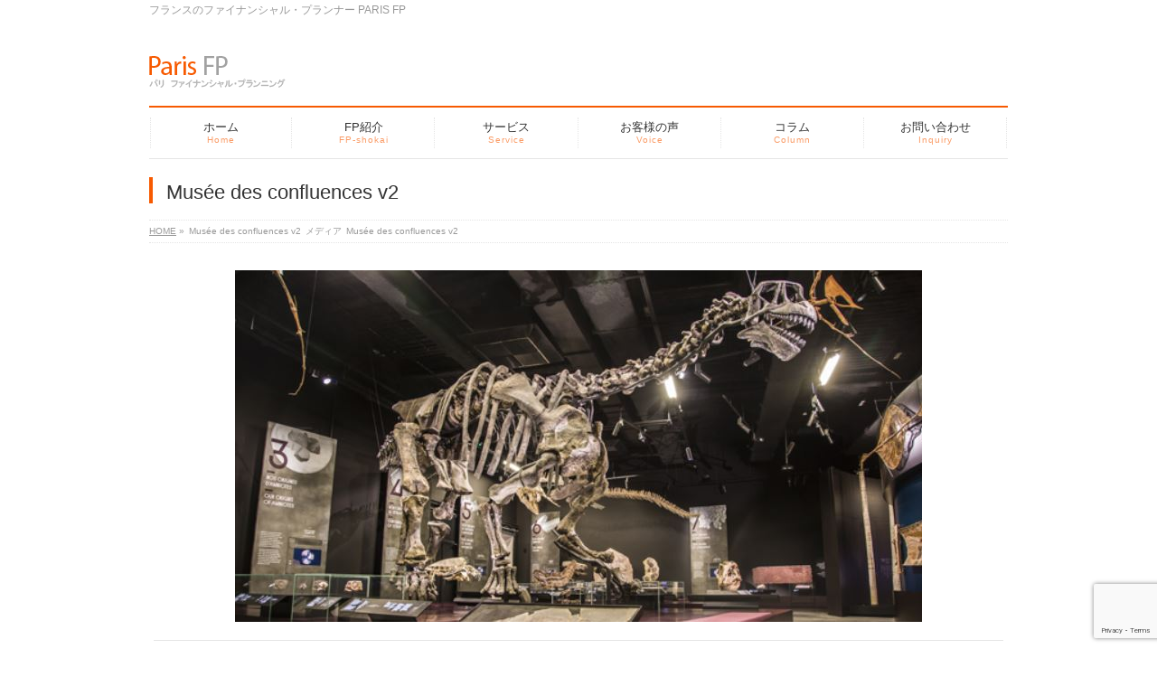

--- FILE ---
content_type: text/html; charset=UTF-8
request_url: https://www.paris-fp.com/info/20180429/musee-des-confluences-v2/
body_size: 13800
content:
<!DOCTYPE html>
<!--[if IE]>
<meta http-equiv="X-UA-Compatible" content="IE=Edge">
<![endif]-->
<html xmlns:fb="http://ogp.me/ns/fb#" dir="ltr" lang="ja" prefix="og: https://ogp.me/ns#">
<head>
<meta charset="UTF-8" />
<link rel="start" href="https://www.paris-fp.com" title="HOME" />

<!--[if lte IE 8]>
<link rel="stylesheet" type="text/css" media="all" href="https://www.paris-fp.com/wp/wp-content/themes/biz-vektor-paris-fp/style_oldie.css" />
<![endif]-->
<meta id="viewport" name="viewport" content="width=device-width, initial-scale=1">

<title>Musée des confluences v2 | PARIS FP</title>

		<!-- All in One SEO 4.9.3 - aioseo.com -->
	<meta name="robots" content="max-image-preview:large" />
	<meta name="author" content="lilicub_fr"/>
	<meta name="google-site-verification" content="12tLGizOgNN9zqJtl6aa8EMXdGtDUMPl-T6aSw8yzlM" />
	<link rel="canonical" href="https://www.paris-fp.com/info/20180429/musee-des-confluences-v2/" />
	<meta name="generator" content="All in One SEO (AIOSEO) 4.9.3" />
		<meta property="og:locale" content="ja_JP" />
		<meta property="og:site_name" content="PARIS FP | フランスのファイナンシャル・プランナー PARIS FP" />
		<meta property="og:type" content="article" />
		<meta property="og:title" content="Musée des confluences v2 | PARIS FP" />
		<meta property="og:url" content="https://www.paris-fp.com/info/20180429/musee-des-confluences-v2/" />
		<meta property="article:published_time" content="2018-04-29T15:50:51+00:00" />
		<meta property="article:modified_time" content="2018-04-29T15:50:51+00:00" />
		<meta name="twitter:card" content="summary" />
		<meta name="twitter:title" content="Musée des confluences v2 | PARIS FP" />
		<script type="application/ld+json" class="aioseo-schema">
			{"@context":"https:\/\/schema.org","@graph":[{"@type":"BreadcrumbList","@id":"https:\/\/www.paris-fp.com\/info\/20180429\/musee-des-confluences-v2\/#breadcrumblist","itemListElement":[{"@type":"ListItem","@id":"https:\/\/www.paris-fp.com#listItem","position":1,"name":"\u30db\u30fc\u30e0","item":"https:\/\/www.paris-fp.com","nextItem":{"@type":"ListItem","@id":"https:\/\/www.paris-fp.com\/info\/20180429\/musee-des-confluences-v2\/#listItem","name":"Mus\u00e9e des confluences v2"}},{"@type":"ListItem","@id":"https:\/\/www.paris-fp.com\/info\/20180429\/musee-des-confluences-v2\/#listItem","position":2,"name":"Mus\u00e9e des confluences v2","previousItem":{"@type":"ListItem","@id":"https:\/\/www.paris-fp.com#listItem","name":"\u30db\u30fc\u30e0"}}]},{"@type":"ItemPage","@id":"https:\/\/www.paris-fp.com\/info\/20180429\/musee-des-confluences-v2\/#itempage","url":"https:\/\/www.paris-fp.com\/info\/20180429\/musee-des-confluences-v2\/","name":"Mus\u00e9e des confluences v2 | PARIS FP","inLanguage":"ja","isPartOf":{"@id":"https:\/\/www.paris-fp.com\/#website"},"breadcrumb":{"@id":"https:\/\/www.paris-fp.com\/info\/20180429\/musee-des-confluences-v2\/#breadcrumblist"},"author":{"@id":"https:\/\/www.paris-fp.com\/author\/lilicub_fr\/#author"},"creator":{"@id":"https:\/\/www.paris-fp.com\/author\/lilicub_fr\/#author"},"datePublished":"2018-04-30T00:50:51+09:00","dateModified":"2018-04-30T00:50:51+09:00"},{"@type":"Organization","@id":"https:\/\/www.paris-fp.com\/#organization","name":"PARIS FP","description":"\u30d5\u30e9\u30f3\u30b9\u306e\u30d5\u30a1\u30a4\u30ca\u30f3\u30b7\u30e3\u30eb\u30fb\u30d5\u309a\u30e9\u30f3\u30ca\u30fc PARIS FP","url":"https:\/\/www.paris-fp.com\/"},{"@type":"Person","@id":"https:\/\/www.paris-fp.com\/author\/lilicub_fr\/#author","url":"https:\/\/www.paris-fp.com\/author\/lilicub_fr\/","name":"lilicub_fr","image":{"@type":"ImageObject","@id":"https:\/\/www.paris-fp.com\/info\/20180429\/musee-des-confluences-v2\/#authorImage","url":"https:\/\/secure.gravatar.com\/avatar\/358d9070b42e62a2c6c371b0b1777d377a8974e29dac0ec40ca27c623c571dc8?s=96&d=mm&r=g","width":96,"height":96,"caption":"lilicub_fr"}},{"@type":"WebSite","@id":"https:\/\/www.paris-fp.com\/#website","url":"https:\/\/www.paris-fp.com\/","name":"PARIS FP","description":"\u30d5\u30e9\u30f3\u30b9\u306e\u30d5\u30a1\u30a4\u30ca\u30f3\u30b7\u30e3\u30eb\u30fb\u30d5\u309a\u30e9\u30f3\u30ca\u30fc PARIS FP","inLanguage":"ja","publisher":{"@id":"https:\/\/www.paris-fp.com\/#organization"}}]}
		</script>
		<!-- All in One SEO -->

<link rel="alternate" type="application/rss+xml" title="PARIS FP &raquo; フィード" href="https://www.paris-fp.com/feed/" />
<link rel="alternate" type="application/rss+xml" title="PARIS FP &raquo; コメントフィード" href="https://www.paris-fp.com/comments/feed/" />
<link rel="alternate" title="oEmbed (JSON)" type="application/json+oembed" href="https://www.paris-fp.com/wp-json/oembed/1.0/embed?url=https%3A%2F%2Fwww.paris-fp.com%2Finfo%2F20180429%2Fmusee-des-confluences-v2%2F" />
<link rel="alternate" title="oEmbed (XML)" type="text/xml+oembed" href="https://www.paris-fp.com/wp-json/oembed/1.0/embed?url=https%3A%2F%2Fwww.paris-fp.com%2Finfo%2F20180429%2Fmusee-des-confluences-v2%2F&#038;format=xml" />
<meta name="description" content="フランスのファイナンシャル・プランナー PARIS FP" />
<style type="text/css">.keyColorBG,.keyColorBGh:hover,.keyColor_bg,.keyColor_bg_hover:hover{background-color: #f75a01;}.keyColorCl,.keyColorClh:hover,.keyColor_txt,.keyColor_txt_hover:hover{color: #f75a01;}.keyColorBd,.keyColorBdh:hover,.keyColor_border,.keyColor_border_hover:hover{border-color: #f75a01;}.color_keyBG,.color_keyBGh:hover,.color_key_bg,.color_key_bg_hover:hover{background-color: #f75a01;}.color_keyCl,.color_keyClh:hover,.color_key_txt,.color_key_txt_hover:hover{color: #f75a01;}.color_keyBd,.color_keyBdh:hover,.color_key_border,.color_key_border_hover:hover{border-color: #f75a01;}</style>
<meta name="description" content="" /><style id='wp-img-auto-sizes-contain-inline-css' type='text/css'>
img:is([sizes=auto i],[sizes^="auto," i]){contain-intrinsic-size:3000px 1500px}
/*# sourceURL=wp-img-auto-sizes-contain-inline-css */
</style>
<link rel='stylesheet' id='vkExUnit_common_style-css' href='https://www.paris-fp.com/wp/wp-content/plugins/vk-all-in-one-expansion-unit/assets/css/vkExUnit_style.css?ver=9.113.0.1' type='text/css' media='all' />
<style id='vkExUnit_common_style-inline-css' type='text/css'>
:root {--ver_page_top_button_url:url(https://www.paris-fp.com/wp/wp-content/plugins/vk-all-in-one-expansion-unit/assets/images/to-top-btn-icon.svg);}@font-face {font-weight: normal;font-style: normal;font-family: "vk_sns";src: url("https://www.paris-fp.com/wp/wp-content/plugins/vk-all-in-one-expansion-unit/inc/sns/icons/fonts/vk_sns.eot?-bq20cj");src: url("https://www.paris-fp.com/wp/wp-content/plugins/vk-all-in-one-expansion-unit/inc/sns/icons/fonts/vk_sns.eot?#iefix-bq20cj") format("embedded-opentype"),url("https://www.paris-fp.com/wp/wp-content/plugins/vk-all-in-one-expansion-unit/inc/sns/icons/fonts/vk_sns.woff?-bq20cj") format("woff"),url("https://www.paris-fp.com/wp/wp-content/plugins/vk-all-in-one-expansion-unit/inc/sns/icons/fonts/vk_sns.ttf?-bq20cj") format("truetype"),url("https://www.paris-fp.com/wp/wp-content/plugins/vk-all-in-one-expansion-unit/inc/sns/icons/fonts/vk_sns.svg?-bq20cj#vk_sns") format("svg");}
.veu_promotion-alert__content--text {border: 1px solid rgba(0,0,0,0.125);padding: 0.5em 1em;border-radius: var(--vk-size-radius);margin-bottom: var(--vk-margin-block-bottom);font-size: 0.875rem;}/* Alert Content部分に段落タグを入れた場合に最後の段落の余白を0にする */.veu_promotion-alert__content--text p:last-of-type{margin-bottom:0;margin-top: 0;}
/*# sourceURL=vkExUnit_common_style-inline-css */
</style>
<style id='wp-emoji-styles-inline-css' type='text/css'>

	img.wp-smiley, img.emoji {
		display: inline !important;
		border: none !important;
		box-shadow: none !important;
		height: 1em !important;
		width: 1em !important;
		margin: 0 0.07em !important;
		vertical-align: -0.1em !important;
		background: none !important;
		padding: 0 !important;
	}
/*# sourceURL=wp-emoji-styles-inline-css */
</style>
<style id='wp-block-library-inline-css' type='text/css'>
:root{--wp-block-synced-color:#7a00df;--wp-block-synced-color--rgb:122,0,223;--wp-bound-block-color:var(--wp-block-synced-color);--wp-editor-canvas-background:#ddd;--wp-admin-theme-color:#007cba;--wp-admin-theme-color--rgb:0,124,186;--wp-admin-theme-color-darker-10:#006ba1;--wp-admin-theme-color-darker-10--rgb:0,107,160.5;--wp-admin-theme-color-darker-20:#005a87;--wp-admin-theme-color-darker-20--rgb:0,90,135;--wp-admin-border-width-focus:2px}@media (min-resolution:192dpi){:root{--wp-admin-border-width-focus:1.5px}}.wp-element-button{cursor:pointer}:root .has-very-light-gray-background-color{background-color:#eee}:root .has-very-dark-gray-background-color{background-color:#313131}:root .has-very-light-gray-color{color:#eee}:root .has-very-dark-gray-color{color:#313131}:root .has-vivid-green-cyan-to-vivid-cyan-blue-gradient-background{background:linear-gradient(135deg,#00d084,#0693e3)}:root .has-purple-crush-gradient-background{background:linear-gradient(135deg,#34e2e4,#4721fb 50%,#ab1dfe)}:root .has-hazy-dawn-gradient-background{background:linear-gradient(135deg,#faaca8,#dad0ec)}:root .has-subdued-olive-gradient-background{background:linear-gradient(135deg,#fafae1,#67a671)}:root .has-atomic-cream-gradient-background{background:linear-gradient(135deg,#fdd79a,#004a59)}:root .has-nightshade-gradient-background{background:linear-gradient(135deg,#330968,#31cdcf)}:root .has-midnight-gradient-background{background:linear-gradient(135deg,#020381,#2874fc)}:root{--wp--preset--font-size--normal:16px;--wp--preset--font-size--huge:42px}.has-regular-font-size{font-size:1em}.has-larger-font-size{font-size:2.625em}.has-normal-font-size{font-size:var(--wp--preset--font-size--normal)}.has-huge-font-size{font-size:var(--wp--preset--font-size--huge)}.has-text-align-center{text-align:center}.has-text-align-left{text-align:left}.has-text-align-right{text-align:right}.has-fit-text{white-space:nowrap!important}#end-resizable-editor-section{display:none}.aligncenter{clear:both}.items-justified-left{justify-content:flex-start}.items-justified-center{justify-content:center}.items-justified-right{justify-content:flex-end}.items-justified-space-between{justify-content:space-between}.screen-reader-text{border:0;clip-path:inset(50%);height:1px;margin:-1px;overflow:hidden;padding:0;position:absolute;width:1px;word-wrap:normal!important}.screen-reader-text:focus{background-color:#ddd;clip-path:none;color:#444;display:block;font-size:1em;height:auto;left:5px;line-height:normal;padding:15px 23px 14px;text-decoration:none;top:5px;width:auto;z-index:100000}html :where(.has-border-color){border-style:solid}html :where([style*=border-top-color]){border-top-style:solid}html :where([style*=border-right-color]){border-right-style:solid}html :where([style*=border-bottom-color]){border-bottom-style:solid}html :where([style*=border-left-color]){border-left-style:solid}html :where([style*=border-width]){border-style:solid}html :where([style*=border-top-width]){border-top-style:solid}html :where([style*=border-right-width]){border-right-style:solid}html :where([style*=border-bottom-width]){border-bottom-style:solid}html :where([style*=border-left-width]){border-left-style:solid}html :where(img[class*=wp-image-]){height:auto;max-width:100%}:where(figure){margin:0 0 1em}html :where(.is-position-sticky){--wp-admin--admin-bar--position-offset:var(--wp-admin--admin-bar--height,0px)}@media screen and (max-width:600px){html :where(.is-position-sticky){--wp-admin--admin-bar--position-offset:0px}}

/*# sourceURL=wp-block-library-inline-css */
</style><style id='global-styles-inline-css' type='text/css'>
:root{--wp--preset--aspect-ratio--square: 1;--wp--preset--aspect-ratio--4-3: 4/3;--wp--preset--aspect-ratio--3-4: 3/4;--wp--preset--aspect-ratio--3-2: 3/2;--wp--preset--aspect-ratio--2-3: 2/3;--wp--preset--aspect-ratio--16-9: 16/9;--wp--preset--aspect-ratio--9-16: 9/16;--wp--preset--color--black: #000000;--wp--preset--color--cyan-bluish-gray: #abb8c3;--wp--preset--color--white: #ffffff;--wp--preset--color--pale-pink: #f78da7;--wp--preset--color--vivid-red: #cf2e2e;--wp--preset--color--luminous-vivid-orange: #ff6900;--wp--preset--color--luminous-vivid-amber: #fcb900;--wp--preset--color--light-green-cyan: #7bdcb5;--wp--preset--color--vivid-green-cyan: #00d084;--wp--preset--color--pale-cyan-blue: #8ed1fc;--wp--preset--color--vivid-cyan-blue: #0693e3;--wp--preset--color--vivid-purple: #9b51e0;--wp--preset--gradient--vivid-cyan-blue-to-vivid-purple: linear-gradient(135deg,rgb(6,147,227) 0%,rgb(155,81,224) 100%);--wp--preset--gradient--light-green-cyan-to-vivid-green-cyan: linear-gradient(135deg,rgb(122,220,180) 0%,rgb(0,208,130) 100%);--wp--preset--gradient--luminous-vivid-amber-to-luminous-vivid-orange: linear-gradient(135deg,rgb(252,185,0) 0%,rgb(255,105,0) 100%);--wp--preset--gradient--luminous-vivid-orange-to-vivid-red: linear-gradient(135deg,rgb(255,105,0) 0%,rgb(207,46,46) 100%);--wp--preset--gradient--very-light-gray-to-cyan-bluish-gray: linear-gradient(135deg,rgb(238,238,238) 0%,rgb(169,184,195) 100%);--wp--preset--gradient--cool-to-warm-spectrum: linear-gradient(135deg,rgb(74,234,220) 0%,rgb(151,120,209) 20%,rgb(207,42,186) 40%,rgb(238,44,130) 60%,rgb(251,105,98) 80%,rgb(254,248,76) 100%);--wp--preset--gradient--blush-light-purple: linear-gradient(135deg,rgb(255,206,236) 0%,rgb(152,150,240) 100%);--wp--preset--gradient--blush-bordeaux: linear-gradient(135deg,rgb(254,205,165) 0%,rgb(254,45,45) 50%,rgb(107,0,62) 100%);--wp--preset--gradient--luminous-dusk: linear-gradient(135deg,rgb(255,203,112) 0%,rgb(199,81,192) 50%,rgb(65,88,208) 100%);--wp--preset--gradient--pale-ocean: linear-gradient(135deg,rgb(255,245,203) 0%,rgb(182,227,212) 50%,rgb(51,167,181) 100%);--wp--preset--gradient--electric-grass: linear-gradient(135deg,rgb(202,248,128) 0%,rgb(113,206,126) 100%);--wp--preset--gradient--midnight: linear-gradient(135deg,rgb(2,3,129) 0%,rgb(40,116,252) 100%);--wp--preset--font-size--small: 13px;--wp--preset--font-size--medium: 20px;--wp--preset--font-size--large: 36px;--wp--preset--font-size--x-large: 42px;--wp--preset--spacing--20: 0.44rem;--wp--preset--spacing--30: 0.67rem;--wp--preset--spacing--40: 1rem;--wp--preset--spacing--50: 1.5rem;--wp--preset--spacing--60: 2.25rem;--wp--preset--spacing--70: 3.38rem;--wp--preset--spacing--80: 5.06rem;--wp--preset--shadow--natural: 6px 6px 9px rgba(0, 0, 0, 0.2);--wp--preset--shadow--deep: 12px 12px 50px rgba(0, 0, 0, 0.4);--wp--preset--shadow--sharp: 6px 6px 0px rgba(0, 0, 0, 0.2);--wp--preset--shadow--outlined: 6px 6px 0px -3px rgb(255, 255, 255), 6px 6px rgb(0, 0, 0);--wp--preset--shadow--crisp: 6px 6px 0px rgb(0, 0, 0);}:where(.is-layout-flex){gap: 0.5em;}:where(.is-layout-grid){gap: 0.5em;}body .is-layout-flex{display: flex;}.is-layout-flex{flex-wrap: wrap;align-items: center;}.is-layout-flex > :is(*, div){margin: 0;}body .is-layout-grid{display: grid;}.is-layout-grid > :is(*, div){margin: 0;}:where(.wp-block-columns.is-layout-flex){gap: 2em;}:where(.wp-block-columns.is-layout-grid){gap: 2em;}:where(.wp-block-post-template.is-layout-flex){gap: 1.25em;}:where(.wp-block-post-template.is-layout-grid){gap: 1.25em;}.has-black-color{color: var(--wp--preset--color--black) !important;}.has-cyan-bluish-gray-color{color: var(--wp--preset--color--cyan-bluish-gray) !important;}.has-white-color{color: var(--wp--preset--color--white) !important;}.has-pale-pink-color{color: var(--wp--preset--color--pale-pink) !important;}.has-vivid-red-color{color: var(--wp--preset--color--vivid-red) !important;}.has-luminous-vivid-orange-color{color: var(--wp--preset--color--luminous-vivid-orange) !important;}.has-luminous-vivid-amber-color{color: var(--wp--preset--color--luminous-vivid-amber) !important;}.has-light-green-cyan-color{color: var(--wp--preset--color--light-green-cyan) !important;}.has-vivid-green-cyan-color{color: var(--wp--preset--color--vivid-green-cyan) !important;}.has-pale-cyan-blue-color{color: var(--wp--preset--color--pale-cyan-blue) !important;}.has-vivid-cyan-blue-color{color: var(--wp--preset--color--vivid-cyan-blue) !important;}.has-vivid-purple-color{color: var(--wp--preset--color--vivid-purple) !important;}.has-black-background-color{background-color: var(--wp--preset--color--black) !important;}.has-cyan-bluish-gray-background-color{background-color: var(--wp--preset--color--cyan-bluish-gray) !important;}.has-white-background-color{background-color: var(--wp--preset--color--white) !important;}.has-pale-pink-background-color{background-color: var(--wp--preset--color--pale-pink) !important;}.has-vivid-red-background-color{background-color: var(--wp--preset--color--vivid-red) !important;}.has-luminous-vivid-orange-background-color{background-color: var(--wp--preset--color--luminous-vivid-orange) !important;}.has-luminous-vivid-amber-background-color{background-color: var(--wp--preset--color--luminous-vivid-amber) !important;}.has-light-green-cyan-background-color{background-color: var(--wp--preset--color--light-green-cyan) !important;}.has-vivid-green-cyan-background-color{background-color: var(--wp--preset--color--vivid-green-cyan) !important;}.has-pale-cyan-blue-background-color{background-color: var(--wp--preset--color--pale-cyan-blue) !important;}.has-vivid-cyan-blue-background-color{background-color: var(--wp--preset--color--vivid-cyan-blue) !important;}.has-vivid-purple-background-color{background-color: var(--wp--preset--color--vivid-purple) !important;}.has-black-border-color{border-color: var(--wp--preset--color--black) !important;}.has-cyan-bluish-gray-border-color{border-color: var(--wp--preset--color--cyan-bluish-gray) !important;}.has-white-border-color{border-color: var(--wp--preset--color--white) !important;}.has-pale-pink-border-color{border-color: var(--wp--preset--color--pale-pink) !important;}.has-vivid-red-border-color{border-color: var(--wp--preset--color--vivid-red) !important;}.has-luminous-vivid-orange-border-color{border-color: var(--wp--preset--color--luminous-vivid-orange) !important;}.has-luminous-vivid-amber-border-color{border-color: var(--wp--preset--color--luminous-vivid-amber) !important;}.has-light-green-cyan-border-color{border-color: var(--wp--preset--color--light-green-cyan) !important;}.has-vivid-green-cyan-border-color{border-color: var(--wp--preset--color--vivid-green-cyan) !important;}.has-pale-cyan-blue-border-color{border-color: var(--wp--preset--color--pale-cyan-blue) !important;}.has-vivid-cyan-blue-border-color{border-color: var(--wp--preset--color--vivid-cyan-blue) !important;}.has-vivid-purple-border-color{border-color: var(--wp--preset--color--vivid-purple) !important;}.has-vivid-cyan-blue-to-vivid-purple-gradient-background{background: var(--wp--preset--gradient--vivid-cyan-blue-to-vivid-purple) !important;}.has-light-green-cyan-to-vivid-green-cyan-gradient-background{background: var(--wp--preset--gradient--light-green-cyan-to-vivid-green-cyan) !important;}.has-luminous-vivid-amber-to-luminous-vivid-orange-gradient-background{background: var(--wp--preset--gradient--luminous-vivid-amber-to-luminous-vivid-orange) !important;}.has-luminous-vivid-orange-to-vivid-red-gradient-background{background: var(--wp--preset--gradient--luminous-vivid-orange-to-vivid-red) !important;}.has-very-light-gray-to-cyan-bluish-gray-gradient-background{background: var(--wp--preset--gradient--very-light-gray-to-cyan-bluish-gray) !important;}.has-cool-to-warm-spectrum-gradient-background{background: var(--wp--preset--gradient--cool-to-warm-spectrum) !important;}.has-blush-light-purple-gradient-background{background: var(--wp--preset--gradient--blush-light-purple) !important;}.has-blush-bordeaux-gradient-background{background: var(--wp--preset--gradient--blush-bordeaux) !important;}.has-luminous-dusk-gradient-background{background: var(--wp--preset--gradient--luminous-dusk) !important;}.has-pale-ocean-gradient-background{background: var(--wp--preset--gradient--pale-ocean) !important;}.has-electric-grass-gradient-background{background: var(--wp--preset--gradient--electric-grass) !important;}.has-midnight-gradient-background{background: var(--wp--preset--gradient--midnight) !important;}.has-small-font-size{font-size: var(--wp--preset--font-size--small) !important;}.has-medium-font-size{font-size: var(--wp--preset--font-size--medium) !important;}.has-large-font-size{font-size: var(--wp--preset--font-size--large) !important;}.has-x-large-font-size{font-size: var(--wp--preset--font-size--x-large) !important;}
/*# sourceURL=global-styles-inline-css */
</style>

<style id='classic-theme-styles-inline-css' type='text/css'>
/*! This file is auto-generated */
.wp-block-button__link{color:#fff;background-color:#32373c;border-radius:9999px;box-shadow:none;text-decoration:none;padding:calc(.667em + 2px) calc(1.333em + 2px);font-size:1.125em}.wp-block-file__button{background:#32373c;color:#fff;text-decoration:none}
/*# sourceURL=/wp-includes/css/classic-themes.min.css */
</style>
<link rel='stylesheet' id='contact-form-7-css' href='https://www.paris-fp.com/wp/wp-content/plugins/contact-form-7/includes/css/styles.css?ver=6.1.4' type='text/css' media='all' />
<link rel='stylesheet' id='Biz_Vektor_common_style-css' href='https://www.paris-fp.com/wp/wp-content/themes/biz-vektor/css/bizvektor_common_min.css?ver=1.13.1' type='text/css' media='all' />
<link rel='stylesheet' id='Biz_Vektor_Design_style-css' href='https://www.paris-fp.com/wp/wp-content/plugins/vektorinc-bizvektor-neat-35e9a67d1d6b/css/neat.min.css?ver=0.2.4.0' type='text/css' media='all' />
<link rel='stylesheet' id='Biz_Vektor_plugin_sns_style-css' href='https://www.paris-fp.com/wp/wp-content/themes/biz-vektor/plugins/sns/style_bizvektor_sns.css?ver=6.9' type='text/css' media='all' />
<link rel='stylesheet' id='veu-cta-css' href='https://www.paris-fp.com/wp/wp-content/plugins/vk-all-in-one-expansion-unit/inc/call-to-action/package/assets/css/style.css?ver=9.113.0.1' type='text/css' media='all' />
<link rel="https://api.w.org/" href="https://www.paris-fp.com/wp-json/" /><link rel="alternate" title="JSON" type="application/json" href="https://www.paris-fp.com/wp-json/wp/v2/media/1029" /><link rel="EditURI" type="application/rsd+xml" title="RSD" href="https://www.paris-fp.com/wp/xmlrpc.php?rsd" />
<link rel='shortlink' href='https://www.paris-fp.com/?p=1029' />
<!-- [ BizVektor OGP ] -->
<meta property="og:site_name" content="PARIS FP" />
<meta property="og:url" content="https://www.paris-fp.com/info/20180429/musee-des-confluences-v2/" />
<meta property="fb:app_id" content="" />
<meta property="og:type" content="article" />
<meta property="og:title" content="Musée des confluences v2 | PARIS FP" />
<meta property="og:description" content="フランスのファイナンシャル・プランナー PARIS FP" />
<!-- [ /BizVektor OGP ] -->
<!--[if lte IE 8]>
<link rel="stylesheet" type="text/css" media="all" href="https://www.paris-fp.com/wp/wp-content/plugins/vektorinc-bizvektor-neat-35e9a67d1d6b/css/neat_old_ie.css" />
<![endif]-->
<link rel="preconnect" href="https://fonts.gstatic.com">
<link href="https://fonts.googleapis.com/css2?family=Anton&family=Lato:wght@900&display=swap" rel="stylesheet"><link rel="pingback" href="https://www.paris-fp.com/wp/xmlrpc.php" />
<!-- [ VK All in One Expansion Unit OGP ] -->
<meta property="og:site_name" content="PARIS FP" />
<meta property="og:url" content="https://www.paris-fp.com/info/20180429/musee-des-confluences-v2/" />
<meta property="og:title" content="Musée des confluences v2 | PARIS FP" />
<meta property="og:description" content="" />
<meta property="og:type" content="article" />
<!-- [ / VK All in One Expansion Unit OGP ] -->
<!-- [ VK All in One Expansion Unit twitter card ] -->
<meta name="twitter:card" content="summary_large_image">
<meta name="twitter:description" content="">
<meta name="twitter:title" content="Musée des confluences v2 | PARIS FP">
<meta name="twitter:url" content="https://www.paris-fp.com/info/20180429/musee-des-confluences-v2/">
	<meta name="twitter:domain" content="www.paris-fp.com">
	<!-- [ / VK All in One Expansion Unit twitter card ] -->
	<link rel="icon" href="https://www.paris-fp.com/wp/wp-content/uploads/2020/05/favicon.ico" sizes="32x32" />
<link rel="icon" href="https://www.paris-fp.com/wp/wp-content/uploads/2020/05/favicon.ico" sizes="192x192" />
<link rel="apple-touch-icon" href="https://www.paris-fp.com/wp/wp-content/uploads/2020/05/favicon.ico" />
<meta name="msapplication-TileImage" content="https://www.paris-fp.com/wp/wp-content/uploads/2020/05/favicon.ico" />
<style type="text/css">


a { color:#f7911b; }

#searchform input[type=submit],
p.form-submit input[type=submit],
form#searchform input#searchsubmit,
#content form input.wpcf7-submit,
#confirm-button input,
a.btn,
.linkBtn a,
input[type=button],
input[type=submit] { background-color: #f75a01; }

#headContactTel { color:#f75a01; }

#gMenu .assistive-text { background-color:#f75a01; }
#gMenu .menu { border-top-color:#f75a01; }
#gMenu .menu li a:hover { background-color:#feeee5; }
#gMenu .menu li a span { color:#f75a01; }
#gMenu .menu li.current_page_item > a { background-color:#feeee5; }
#gMenu .menu li a strong:before { color:#f75a01; }
@media (min-width:770px) {
#gMenu .menu > li.current-menu-ancestor > a,
#gMenu .menu > li.current_page_ancestor > a,
#gMenu .menu > li.current-page-ancestor > a { background-color:#feeee5; }
}

#pageTitBnr #pageTitInner #pageTit { border-left-color:#f75a01; }

.sideTower li#sideContact.sideBnr a,
#sideTower li#sideContact.sideBnr a,
#content .infoList .rssBtn a,
form#searchform input#searchsubmit { background-color: #f75a01; }

.sideTower li#sideContact.sideBnr a:hover,
#sideTower li#sideContact.sideBnr a:hover,
#content .infoList .rssBtn a:hover,
form#searchform input#searchsubmit:hover { background-color: #f7911b; }

#content h2,
#content h1.contentTitle,
#content h1.entryPostTitle ,
.sideTower .localHead,
#sideTower .localHead { border-top-color:#f75a01; }

#content h3 { color:#f75a01; }

#content table th { background-color:#feeee5; }
#content table thead th { background-color:#feeee5; }

#content .mainFootContact p.mainFootTxt span.mainFootTel { color:#f75a01; }
#content .mainFootContact .mainFootBt a { background-color: #f75a01; }
#content .mainFootContact .mainFootBt a:hover { background-color: #f7911b; }

#content .child_page_block h4 a { border-left-color:#f75a01; }

#content .infoList .infoCate a { border-color:#f7911b; color:#f7911b }
#content .infoList .infoCate a:hover { background-color: #f7911b; }

.paging span,
.paging a	{ color:#f75a01; border-color:#f75a01; }
.paging span.current,
.paging a:hover	{ background-color:#f75a01; }

	/* アクティブのページ */
.sideTower .sideWidget li a:hover,
.sideTower .sideWidget li.current_page_item > a,
.sideTower .sideWidget li.current-cat > a,
#sideTower .sideWidget li a:hover,
#sideTower .sideWidget li.current_page_item > a,
#sideTower .sideWidget li.current-cat > a	{ color:#f75a01; background-color: #feeee5;}
.sideTower .ttBoxSection .ttBox a:hover,
#sideTower .ttBoxSection .ttBox a:hover { color: #f75a01; }

#pagetop a { background-color: #f75a01; }
#pagetop a:hover { background-color: #f7911b; }
.moreLink a { background-color: #f75a01; }
.moreLink a:hover { background-color: #f7911b; }

#content #topPr h3 a { border-left-color:#f75a01; }


</style>



	<style type="text/css">
/*-------------------------------------------*/
/*	menu divide
/*-------------------------------------------*/
@media (min-width: 970px) { #gMenu .menu > li { width:16.65%; text-align:center; } }
</style>
<style type="text/css">
/*-------------------------------------------*/
/*	font
/*-------------------------------------------*/
h1,h2,h3,h4,h4,h5,h6,#header #site-title,#pageTitBnr #pageTitInner #pageTit,#content .leadTxt,#sideTower .localHead {font-family: "ヒラギノ角ゴ Pro W3","Hiragino Kaku Gothic Pro","メイリオ",Meiryo,Osaka,"ＭＳ Ｐゴシック","MS PGothic",sans-serif; }
#pageTitBnr #pageTitInner #pageTit { font-weight:lighter; }
#gMenu .menu li a strong {font-family: "ヒラギノ角ゴ Pro W3","Hiragino Kaku Gothic Pro","メイリオ",Meiryo,Osaka,"ＭＳ Ｐゴシック","MS PGothic",sans-serif; }
</style>
<link rel="stylesheet" href="https://www.paris-fp.com/wp/wp-content/themes/biz-vektor-paris-fp/style.css" type="text/css" media="all" />
<style type="text/css">
#container strong {
	font-weight: normal;
	background: -webkit-linear-gradient(transparent 60%, #ffff00 60%);
	background: -o-linear-gradient(transparent 60%, #ffff00 60%);
	background: linear-gradient(transparent 60%, #ffff00 60%);
}
#footerSiteMap .menu li	a {
	background: url(/wp/wp-content/themes/biz-vektor/design_skins/plain/images/icon_arrow1_gray.gif) left 50% no-repeat;
	padding: 8px 15px 8px 18px;
	overflow: hidden;
	display: block;
}
#footerSiteMap .menu li	li a {
	background: url(/wp/wp-content/themes/biz-vektor/design_skins/plain/images/icon_arrow2_gray.gif) 2px 50% no-repeat;
	padding: 8px 18px;
}
div.sectionFrame dl dd p {
	padding: 0 !important;
}
@media (min-width: 770px) {
	#footerSiteMap .menu li {
		margin-right: 5px;
	}
	#footerSiteMap .menu li	a {
		background-position: left 2px;
		padding: 0px 20px 4px 18px;
		border-bottom: none;
	}
	#footerSiteMap .menu li	li a {
		background-position: 3px 3px;
		padding: 0px 20px 0px 18px;
		font-size: 11px;
	}
	#siteBottomInner.innerBox #copy {
		border-top: none;
	}
}
.content form input[type="tel"],
.content form input[type="email"] {
	position: relative;
	overflow: hidden;
	padding: 5px 10px;
	margin: 5px 5px 5px 0;
	background: #f9f9f9;
	border: 1px solid #e5e5e5;
	padding: 4px;
	box-shadow: inset 1px 1px 1px rgba(0,0,0,0.1);
	-moz-box-shadow: inset 1px 1px 1px rgba(0,0,0,0.1);
	-webkit-box-shadow: inset 1px 1px 1px rgba(0,0,0,0.1);
}
table tr th span.hissu {
	float: right;
	color: #fff;
	font-size: 80%;
	padding: 2px 5px;
	background: #f00;
	border-radius: 0.5em;
}
tr td span.wpcf7-form-control-wrap,
span.wpcf7-form-control-wrap.policy {
	display: inline !important;
}
tr td span.wpcf7-radio {
	display: block !important;
	overflow: hidden;
}
p.submitBtn {
	text-align: center;
}
input.wpcf7-submit {
	font-size: 150% !important;
	padding: 15px 30px !important;
}
p.morelink {
	float: right;
	font-size: 90%;
	margin: -30px 0 30px;
}
@media (min-width: 660px) {
	#content .mainFootContact p.mainFootTxt {
		width: 40%;
	}
}
/* コラム h1 */
h1.entryPostTitle.entry-title {
	position: relative;
	color: #F75A01 !important;
	font-size: 150% !important;
	margin: 0 0 20px !important;
	padding: 1.5em .7em !important;
	background: #FEEEE5;
	border-bottom: 1px solid #F75A01 !important;
}
h1.entryPostTitle.entry-title::before,
h1.entryPostTitle.entry-title::after {
	content: '';
	position: absolute;
	top: 100%;
	border-style: solid;
	border-color: transparent;
}
h1.entryPostTitle.entry-title::before {
	left: 0;
	border-width: 0 15px 15px 0;
	border-right-color: #F75A01;
}
h1.entryPostTitle.entry-title::after {
	right: 0;
	border-style: solid;
	border-width: 15px 15px 0 0;
	border-top-color: #F75A01;
}
/* コラム h2 */
#content .post-content h2 {
	position: relative;
	padding: 1em;
	color: #F75A01 !important;
	background: #FEEEE5;
	border-top: none;
	border-bottom: 1px solid #F75A01 !important;
}
#content .post-content h2:after {
	position: absolute;
	top: 0;
	right: 0;
	content: '';
	width: 0;
	border-width: 0 16px 16px 0;
	border-style: solid;
	border-color: #fff #fff #F75A01 #F75A01;
	box-shadow: -1px 1px 2px rgba(0, 0, 0, .1);
}
div.type-post p {
	text-align: justify;
}
#content .mainFootContact {
	border-top: none;
	border-bottom: none;
}
#searchform input[type=submit],
p.form-submit input[type=submit],
form#searchform input#searchsubmit,
#content form input.wpcf7-submit,
#confirm-button input,
a.btn,
.linkBtn a,
input[type=button],
input[type=submit],
a.btn{
/* Permalink - use to edit and share this gradient: http://colorzilla.com/gradient-editor/#f79400+0,e83600+100 */
background: #f79400; /* Old browsers */
background: -moz-linear-gradient(top, #f79400 0%, #e83600 100%); /* FF3.6-15 */
background: -webkit-linear-gradient(top, #f79400 0%,#e83600 100%); /* Chrome10-25,Safari5.1-6 */
background: linear-gradient(to bottom, #f79400 0%,#e83600 100%); /* W3C, IE10+, FF16+, Chrome26+, Opera12+, Safari7+ */
filter: progid:DXImageTransform.Microsoft.gradient( startColorstr='#f79400', endColorstr='#e83600',GradientType=0 ); /* IE6-9 */
text-shadow: 1px 1px 0 rgba(0, 0, 0, 0.2);
border: 1px solid #e83600;
box-shadow: none;
border-radius: 5px;
-webkit-box-shadow: 0 0.15em 0.15em rgba(0, 0, 0, 0.2);
-moz-box-shadow: 0 0.15em 0.15em rgba(0, 0, 0, 0.2);
box-shadow: 0 0.15em 0.15em rgba(0, 0, 0, 0.2);
}
a:hover.btn{ 
/* Permalink - use to edit and share this gradient: http://colorzilla.com/gradient-editor/#f7bd00+0,ef9b00+100 */
background: #f7bd00; /* Old browsers */
background: -moz-linear-gradient(top, #f7bd00 0%, #ef9b00 100%); /* FF3.6-15 */
background: -webkit-linear-gradient(top, #f7bd00 0%,#ef9b00 100%); /* Chrome10-25,Safari5.1-6 */
background: linear-gradient(to bottom, #f7bd00 0%,#ef9b00 100%); /* W3C, IE10+, FF16+, Chrome26+, Opera12+, Safari7+ */
filter: progid:DXImageTransform.Microsoft.gradient( startColorstr='#f7bd00', endColorstr='#ef9b00',GradientType=0 ); /* IE6-9 */
color: #fff;
border: 1px solid #e5a000;
}
a.btn.btnL,
.linkBtn.linkBtnL a { font-size: 120%; font-weight: bold; padding: 20px;  margin-bottom: 50px;}
a.btn .fa { padding-right: 6px;}</style>
	<!-- [ VK All in One Expansion Unit Article Structure Data ] --><script type="application/ld+json">{"@context":"https://schema.org/","@type":"Article","headline":"Musée des confluences v2","image":"","datePublished":"2018-04-30T00:50:51+09:00","dateModified":"2018-04-30T00:50:51+09:00","author":{"@type":"","name":"lilicub_fr","url":"https://www.paris-fp.com/","sameAs":""}}</script><!-- [ / VK All in One Expansion Unit Article Structure Data ] --></head>

<body class="attachment wp-singular attachment-template-default single single-attachment postid-1029 attachmentid-1029 attachment-jpeg wp-theme-biz-vektor wp-child-theme-biz-vektor-paris-fp two-column right-sidebar post-name-musee-des-confluences-v2 post-type-attachment">

<div id="fb-root"></div>

<div id="wrap">

<!--[if lte IE 8]>
<div id="eradi_ie_box">
<div class="alert_title">ご利用の <span style="font-weight: bold;">Internet Exproler</span> は古すぎます。</div>
<p>あなたがご利用の Internet Explorer はすでにサポートが終了しているため、正しい表示・動作を保証しておりません。<br />
古い Internet Exproler はセキュリティーの観点からも、<a href="https://www.microsoft.com/ja-jp/windows/lifecycle/iesupport/" target="_blank" >新しいブラウザに移行する事が強く推奨されています。</a><br />
<a href="http://windows.microsoft.com/ja-jp/internet-explorer/" target="_blank" >最新のInternet Exproler</a> や <a href="https://www.microsoft.com/ja-jp/windows/microsoft-edge" target="_blank" >Edge</a> を利用するか、<a href="https://www.google.co.jp/chrome/browser/index.html" target="_blank">Chrome</a> や <a href="https://www.mozilla.org/ja/firefox/new/" target="_blank">Firefox</a> など、より早くて快適なブラウザをご利用ください。</p>
</div>
<![endif]-->

<!-- [ #headerTop ] -->
<div id="headerTop">
<div class="innerBox">
<div id="site-description">フランスのファイナンシャル・プランナー PARIS FP</div>
</div>
</div><!-- [ /#headerTop ] -->

<!-- [ #header ] -->
<header id="header" class="header">
<div id="headerInner" class="innerBox">
<!-- [ #headLogo ] -->
<div id="site-title">
<a href="https://www.paris-fp.com/" title="PARIS FP" rel="home">
<img src="https://www.paris-fp.com/wp/wp-content/uploads/2016/09/paris-fp.png" alt="PARIS FP" /></a>
</div>
<!-- [ /#headLogo ] -->

<!-- [ #headContact ] -->
<!-- [ /#headContact ] -->

</div>
<!-- #headerInner -->
</header>
<!-- [ /#header ] -->


<!-- [ #gMenu ] -->
<div id="gMenu" class="itemClose">
<div id="gMenuInner" class="innerBox">
<h3 class="assistive-text" onclick="showHide('gMenu');"><span>MENU</span></h3>
<div class="skip-link screen-reader-text">
	<a href="#content" title="メニューを飛ばす">メニューを飛ばす</a>
</div>
<div class="menu-header-navigation-container"><ul id="menu-header-navigation" class="menu"><li id="menu-item-36" class="menu-item menu-item-type-post_type menu-item-object-page menu-item-home"><a href="https://www.paris-fp.com/"><strong>ホーム</strong><span>Home</span></a></li>
<li id="menu-item-38" class="menu-item menu-item-type-post_type menu-item-object-page"><a href="https://www.paris-fp.com/fp-shokai-2/"><strong>FP紹介</strong><span>FP-shokai</span></a></li>
<li id="menu-item-43" class="menu-item menu-item-type-post_type menu-item-object-page menu-item-has-children"><a href="https://www.paris-fp.com/service/"><strong>サービス</strong><span>Service</span></a>
<ul class="sub-menu">
	<li id="menu-item-45" class="menu-item menu-item-type-post_type menu-item-object-page"><a href="https://www.paris-fp.com/service/private-consultation/">個別相談</a></li>
	<li id="menu-item-44" class="menu-item menu-item-type-post_type menu-item-object-page"><a href="https://www.paris-fp.com/service/individual-seminars/">オンライン個別セミナー</a></li>
	<li id="menu-item-37" class="menu-item menu-item-type-post_type menu-item-object-page"><a href="https://www.paris-fp.com/service/assurance-vie-2/">Assurance Vieに関するご相談</a></li>
</ul>
</li>
<li id="menu-item-40" class="menu-item menu-item-type-post_type menu-item-object-page"><a href="https://www.paris-fp.com/voice/"><strong>お客様の声</strong><span>Voice</span></a></li>
<li id="menu-item-46" class="menu-item menu-item-type-post_type menu-item-object-page"><a href="https://www.paris-fp.com/column/"><strong>コラム</strong><span>Column</span></a></li>
<li id="menu-item-39" class="menu-item menu-item-type-post_type menu-item-object-page"><a href="https://www.paris-fp.com/inquiry/"><strong>お問い合わせ</strong><span>Inquiry</span></a></li>
</ul></div>
</div><!-- [ /#gMenuInner ] -->
</div>
<!-- [ /#gMenu ] -->


<div id="pageTitBnr">
<div class="innerBox">
<div id="pageTitInner">
<h1 id="pageTit">
Musée des confluences v2</h1>
</div><!-- [ /#pageTitInner ] -->
</div>
</div><!-- [ /#pageTitBnr ] -->
<!-- [ #panList ] -->
<div id="panList">
<div id="panListInner" class="innerBox"><ul><li id="panHome" itemprop="itemListElement" itemscope itemtype="http://schema.org/ListItem"><a href="https://www.paris-fp.com" itemprop="item"><span itemprop="name">HOME</span></a> &raquo; </li><li itemprop="itemListElement" itemscope itemtype="http://schema.org/ListItem"><span itemprop="name">Musée des confluences v2</span></li><li itemprop="itemListElement" itemscope itemtype="http://schema.org/ListItem"><span itemprop="name">メディア</span></li><li itemprop="itemListElement" itemscope itemtype="http://schema.org/ListItem"><span itemprop="name">Musée des confluences v2</span></li></ul></div>
</div>
<!-- [ /#panList ] -->

<div id="main" class="main">
<!-- [ #container ] -->
<div id="container" class="innerBox">
	<!-- [ #content ] -->
	<div id="content" class="content wide">


				<div id="post-1029" class="post-1029 attachment type-attachment status-inherit hentry">

					<div class="entry-content">
						<div class="entry-attachment">
						<p class="attachment"><a href="https://www.paris-fp.com/info/20180429/musee-des-confluences/" title="Musée des confluences v2" rel="attachment"><img width="760" height="389" src="https://www.paris-fp.com/wp/wp-content/uploads/2018/04/5619077bbd7a01017d737fdfdfed3a4f.jpg" class="attachment-900x9999 size-900x9999" alt="" decoding="async" fetchpriority="high" srcset="https://www.paris-fp.com/wp/wp-content/uploads/2018/04/5619077bbd7a01017d737fdfdfed3a4f.jpg 760w, https://www.paris-fp.com/wp/wp-content/uploads/2018/04/5619077bbd7a01017d737fdfdfed3a4f-300x154.jpg 300w" sizes="(max-width: 760px) 100vw, 760px" /></a></p>

						<div id="nav-below" class="navigation">
							<div class="nav-previous"><a href='https://www.paris-fp.com/info/20180429/musee-des-confluences/'>Musée des confluences</a></div>
							<div class="nav-next"></div>
						</div><!-- #nav-below -->
						</div><!-- .entry-attachment -->
						<div class="entry-caption"></div>


					</div><!-- .entry-content -->

				</div><!-- #post-## -->


	</div>
	<!-- [ /#content ] -->

</div>
<!-- [ /#container ] -->

</div><!-- #main -->

<div id="back-top">
<a href="#wrap">
	<img id="pagetop" src="https://www.paris-fp.com/wp/wp-content/themes/biz-vektor/js/res-vektor/images/footer_pagetop.png" alt="PAGETOP" />
</a>
</div>

<!-- [ #footerSection ] -->
<div id="footerSection">

	<div id="pagetop">
	<div id="pagetopInner" class="innerBox">
	<a href="#wrap">PAGE TOP</a>
	</div>
	</div>

	<div id="footMenu">
	<div id="footMenuInner" class="innerBox">
	<div class="menu-footer-navigation-container"><ul id="menu-footer-navigation" class="menu"><li id="menu-item-99" class="menu-item menu-item-type-post_type menu-item-object-page menu-item-99"><a href="https://www.paris-fp.com/sitemap-page/">サイトマップ</a></li>
<li id="menu-item-91" class="menu-item menu-item-type-post_type menu-item-object-page menu-item-91"><a href="https://www.paris-fp.com/policy/">プライバシーポリシー</a></li>
<li id="menu-item-684" class="menu-item menu-item-type-post_type menu-item-object-page menu-item-684"><a href="https://www.paris-fp.com/mentions-legales/">MENTIONS LEGALES</a></li>
<li id="menu-item-90" class="menu-item menu-item-type-post_type menu-item-object-page menu-item-90"><a href="https://www.paris-fp.com/inquiry/">お問い合わせ</a></li>
</ul></div>	</div>
	</div>

	<!-- [ #footer ] -->
	<div id="footer">
	<!-- [ #footerInner ] -->
	<div id="footerInner" class="innerBox">
		<dl id="footerOutline">
		<dt><img src="https://www.paris-fp.com/wp/wp-content/uploads/2016/09/paris-fp.png" alt="PARIS FP" /></dt>
		<dd>
				</dd>
		</dl>
		<!-- [ #footerSiteMap ] -->
		<div id="footerSiteMap">
<div class="menu-footer-sitemap-container"><ul id="menu-footer-sitemap" class="menu"><li id="menu-item-71" class="menu-item menu-item-type-post_type menu-item-object-page menu-item-71"><a href="https://www.paris-fp.com/fp-shokai-2/">FP紹介</a></li>
<li id="menu-item-75" class="menu-item menu-item-type-post_type menu-item-object-page menu-item-has-children menu-item-75"><a href="https://www.paris-fp.com/service/">サービス</a>
<ul class="sub-menu">
	<li id="menu-item-77" class="menu-item menu-item-type-post_type menu-item-object-page menu-item-77"><a href="https://www.paris-fp.com/service/private-consultation/">個別相談</a></li>
	<li id="menu-item-78" class="menu-item menu-item-type-post_type menu-item-object-page menu-item-78"><a href="https://www.paris-fp.com/service/individual-seminars/">オンライン個別セミナー</a></li>
	<li id="menu-item-76" class="menu-item menu-item-type-post_type menu-item-object-page menu-item-76"><a href="https://www.paris-fp.com/service/assurance-vie-2/">Assurance Vieに関するご相談</a></li>
</ul>
</li>
<li id="menu-item-73" class="menu-item menu-item-type-post_type menu-item-object-page menu-item-73"><a href="https://www.paris-fp.com/voice/">お客様の声</a></li>
<li id="menu-item-74" class="menu-item menu-item-type-post_type menu-item-object-page menu-item-74"><a href="https://www.paris-fp.com/column/">コラム</a></li>
<li id="menu-item-92" class="menu-item menu-item-type-custom menu-item-object-custom menu-item-92"><a href="/info">FPブログ</a></li>
</ul></div></div>
		<!-- [ /#footerSiteMap ] -->
	</div>
	<!-- [ /#footerInner ] -->
	</div>
	<!-- [ /#footer ] -->

	<!-- [ #siteBottom ] -->
	<div id="siteBottom">
	<div id="siteBottomInner" class="innerBox">
	<div id="copy">Copyright &copy; <a href="https://www.paris-fp.com/" rel="home">PARIS FP</a> All Rights Reserved.</div>	</div>
	</div>
	<!-- [ /#siteBottom ] -->
</div>
<!-- [ /#footerSection ] -->
</div>
<!-- [ /#wrap ] -->
<script type="speculationrules">
{"prefetch":[{"source":"document","where":{"and":[{"href_matches":"/*"},{"not":{"href_matches":["/wp/wp-*.php","/wp/wp-admin/*","/wp/wp-content/uploads/*","/wp/wp-content/*","/wp/wp-content/plugins/*","/wp/wp-content/themes/biz-vektor-paris-fp/*","/wp/wp-content/themes/biz-vektor/*","/*\\?(.+)"]}},{"not":{"selector_matches":"a[rel~=\"nofollow\"]"}},{"not":{"selector_matches":".no-prefetch, .no-prefetch a"}}]},"eagerness":"conservative"}]}
</script>
<a href="#top" id="page_top" class="page_top_btn">PAGE TOP</a><script type="text/javascript" src="https://www.paris-fp.com/wp/wp-includes/js/dist/hooks.min.js?ver=dd5603f07f9220ed27f1" id="wp-hooks-js"></script>
<script type="text/javascript" src="https://www.paris-fp.com/wp/wp-includes/js/dist/i18n.min.js?ver=c26c3dc7bed366793375" id="wp-i18n-js"></script>
<script type="text/javascript" id="wp-i18n-js-after">
/* <![CDATA[ */
wp.i18n.setLocaleData( { 'text direction\u0004ltr': [ 'ltr' ] } );
//# sourceURL=wp-i18n-js-after
/* ]]> */
</script>
<script type="text/javascript" src="https://www.paris-fp.com/wp/wp-content/plugins/contact-form-7/includes/swv/js/index.js?ver=6.1.4" id="swv-js"></script>
<script type="text/javascript" id="contact-form-7-js-translations">
/* <![CDATA[ */
( function( domain, translations ) {
	var localeData = translations.locale_data[ domain ] || translations.locale_data.messages;
	localeData[""].domain = domain;
	wp.i18n.setLocaleData( localeData, domain );
} )( "contact-form-7", {"translation-revision-date":"2025-11-30 08:12:23+0000","generator":"GlotPress\/4.0.3","domain":"messages","locale_data":{"messages":{"":{"domain":"messages","plural-forms":"nplurals=1; plural=0;","lang":"ja_JP"},"This contact form is placed in the wrong place.":["\u3053\u306e\u30b3\u30f3\u30bf\u30af\u30c8\u30d5\u30a9\u30fc\u30e0\u306f\u9593\u9055\u3063\u305f\u4f4d\u7f6e\u306b\u7f6e\u304b\u308c\u3066\u3044\u307e\u3059\u3002"],"Error:":["\u30a8\u30e9\u30fc:"]}},"comment":{"reference":"includes\/js\/index.js"}} );
//# sourceURL=contact-form-7-js-translations
/* ]]> */
</script>
<script type="text/javascript" id="contact-form-7-js-before">
/* <![CDATA[ */
var wpcf7 = {
    "api": {
        "root": "https:\/\/www.paris-fp.com\/wp-json\/",
        "namespace": "contact-form-7\/v1"
    }
};
//# sourceURL=contact-form-7-js-before
/* ]]> */
</script>
<script type="text/javascript" src="https://www.paris-fp.com/wp/wp-content/plugins/contact-form-7/includes/js/index.js?ver=6.1.4" id="contact-form-7-js"></script>
<script type="text/javascript" id="vkExUnit_master-js-js-extra">
/* <![CDATA[ */
var vkExOpt = {"ajax_url":"https://www.paris-fp.com/wp/wp-admin/admin-ajax.php","hatena_entry":"https://www.paris-fp.com/wp-json/vk_ex_unit/v1/hatena_entry/","facebook_entry":"https://www.paris-fp.com/wp-json/vk_ex_unit/v1/facebook_entry/","facebook_count_enable":"","entry_count":"1","entry_from_post":"","homeUrl":"https://www.paris-fp.com/"};
//# sourceURL=vkExUnit_master-js-js-extra
/* ]]> */
</script>
<script type="text/javascript" src="https://www.paris-fp.com/wp/wp-content/plugins/vk-all-in-one-expansion-unit/assets/js/all.min.js?ver=9.113.0.1" id="vkExUnit_master-js-js"></script>
<script type="text/javascript" src="https://www.paris-fp.com/wp/wp-content/plugins/vk-all-in-one-expansion-unit/inc/smooth-scroll/js/smooth-scroll.min.js?ver=9.113.0.1" id="smooth-scroll-js-js"></script>
<script type="text/javascript" src="https://www.google.com/recaptcha/api.js?render=6Lc0_S0eAAAAADwA3az_FIlcRIOnyrZMLPzjEP2C&amp;ver=3.0" id="google-recaptcha-js"></script>
<script type="text/javascript" src="https://www.paris-fp.com/wp/wp-includes/js/dist/vendor/wp-polyfill.min.js?ver=3.15.0" id="wp-polyfill-js"></script>
<script type="text/javascript" id="wpcf7-recaptcha-js-before">
/* <![CDATA[ */
var wpcf7_recaptcha = {
    "sitekey": "6Lc0_S0eAAAAADwA3az_FIlcRIOnyrZMLPzjEP2C",
    "actions": {
        "homepage": "homepage",
        "contactform": "contactform"
    }
};
//# sourceURL=wpcf7-recaptcha-js-before
/* ]]> */
</script>
<script type="text/javascript" src="https://www.paris-fp.com/wp/wp-content/plugins/contact-form-7/modules/recaptcha/index.js?ver=6.1.4" id="wpcf7-recaptcha-js"></script>
<script type="text/javascript" src="https://www.paris-fp.com/wp/wp-includes/js/jquery/jquery.min.js?ver=3.7.1" id="jquery-core-js"></script>
<script type="text/javascript" src="https://www.paris-fp.com/wp/wp-includes/js/jquery/jquery-migrate.min.js?ver=3.4.1" id="jquery-migrate-js"></script>
<script type="text/javascript" id="biz-vektor-min-js-js-extra">
/* <![CDATA[ */
var bv_sliderParams = {"slideshowSpeed":"5000","animation":"fade"};
//# sourceURL=biz-vektor-min-js-js-extra
/* ]]> */
</script>
<script type="text/javascript" defer="defer" src="https://www.paris-fp.com/wp/wp-content/themes/biz-vektor/js/biz-vektor-min.js?ver=1.13.1" id="biz-vektor-min-js-js"></script>
<script id="wp-emoji-settings" type="application/json">
{"baseUrl":"https://s.w.org/images/core/emoji/17.0.2/72x72/","ext":".png","svgUrl":"https://s.w.org/images/core/emoji/17.0.2/svg/","svgExt":".svg","source":{"concatemoji":"https://www.paris-fp.com/wp/wp-includes/js/wp-emoji-release.min.js?ver=6.9"}}
</script>
<script type="module">
/* <![CDATA[ */
/*! This file is auto-generated */
const a=JSON.parse(document.getElementById("wp-emoji-settings").textContent),o=(window._wpemojiSettings=a,"wpEmojiSettingsSupports"),s=["flag","emoji"];function i(e){try{var t={supportTests:e,timestamp:(new Date).valueOf()};sessionStorage.setItem(o,JSON.stringify(t))}catch(e){}}function c(e,t,n){e.clearRect(0,0,e.canvas.width,e.canvas.height),e.fillText(t,0,0);t=new Uint32Array(e.getImageData(0,0,e.canvas.width,e.canvas.height).data);e.clearRect(0,0,e.canvas.width,e.canvas.height),e.fillText(n,0,0);const a=new Uint32Array(e.getImageData(0,0,e.canvas.width,e.canvas.height).data);return t.every((e,t)=>e===a[t])}function p(e,t){e.clearRect(0,0,e.canvas.width,e.canvas.height),e.fillText(t,0,0);var n=e.getImageData(16,16,1,1);for(let e=0;e<n.data.length;e++)if(0!==n.data[e])return!1;return!0}function u(e,t,n,a){switch(t){case"flag":return n(e,"\ud83c\udff3\ufe0f\u200d\u26a7\ufe0f","\ud83c\udff3\ufe0f\u200b\u26a7\ufe0f")?!1:!n(e,"\ud83c\udde8\ud83c\uddf6","\ud83c\udde8\u200b\ud83c\uddf6")&&!n(e,"\ud83c\udff4\udb40\udc67\udb40\udc62\udb40\udc65\udb40\udc6e\udb40\udc67\udb40\udc7f","\ud83c\udff4\u200b\udb40\udc67\u200b\udb40\udc62\u200b\udb40\udc65\u200b\udb40\udc6e\u200b\udb40\udc67\u200b\udb40\udc7f");case"emoji":return!a(e,"\ud83e\u1fac8")}return!1}function f(e,t,n,a){let r;const o=(r="undefined"!=typeof WorkerGlobalScope&&self instanceof WorkerGlobalScope?new OffscreenCanvas(300,150):document.createElement("canvas")).getContext("2d",{willReadFrequently:!0}),s=(o.textBaseline="top",o.font="600 32px Arial",{});return e.forEach(e=>{s[e]=t(o,e,n,a)}),s}function r(e){var t=document.createElement("script");t.src=e,t.defer=!0,document.head.appendChild(t)}a.supports={everything:!0,everythingExceptFlag:!0},new Promise(t=>{let n=function(){try{var e=JSON.parse(sessionStorage.getItem(o));if("object"==typeof e&&"number"==typeof e.timestamp&&(new Date).valueOf()<e.timestamp+604800&&"object"==typeof e.supportTests)return e.supportTests}catch(e){}return null}();if(!n){if("undefined"!=typeof Worker&&"undefined"!=typeof OffscreenCanvas&&"undefined"!=typeof URL&&URL.createObjectURL&&"undefined"!=typeof Blob)try{var e="postMessage("+f.toString()+"("+[JSON.stringify(s),u.toString(),c.toString(),p.toString()].join(",")+"));",a=new Blob([e],{type:"text/javascript"});const r=new Worker(URL.createObjectURL(a),{name:"wpTestEmojiSupports"});return void(r.onmessage=e=>{i(n=e.data),r.terminate(),t(n)})}catch(e){}i(n=f(s,u,c,p))}t(n)}).then(e=>{for(const n in e)a.supports[n]=e[n],a.supports.everything=a.supports.everything&&a.supports[n],"flag"!==n&&(a.supports.everythingExceptFlag=a.supports.everythingExceptFlag&&a.supports[n]);var t;a.supports.everythingExceptFlag=a.supports.everythingExceptFlag&&!a.supports.flag,a.supports.everything||((t=a.source||{}).concatemoji?r(t.concatemoji):t.wpemoji&&t.twemoji&&(r(t.twemoji),r(t.wpemoji)))});
//# sourceURL=https://www.paris-fp.com/wp/wp-includes/js/wp-emoji-loader.min.js
/* ]]> */
</script>
</body>
</html>

--- FILE ---
content_type: text/html; charset=utf-8
request_url: https://www.google.com/recaptcha/api2/anchor?ar=1&k=6Lc0_S0eAAAAADwA3az_FIlcRIOnyrZMLPzjEP2C&co=aHR0cHM6Ly93d3cucGFyaXMtZnAuY29tOjQ0Mw..&hl=en&v=PoyoqOPhxBO7pBk68S4YbpHZ&size=invisible&anchor-ms=20000&execute-ms=30000&cb=qcr2g0aywttk
body_size: 49901
content:
<!DOCTYPE HTML><html dir="ltr" lang="en"><head><meta http-equiv="Content-Type" content="text/html; charset=UTF-8">
<meta http-equiv="X-UA-Compatible" content="IE=edge">
<title>reCAPTCHA</title>
<style type="text/css">
/* cyrillic-ext */
@font-face {
  font-family: 'Roboto';
  font-style: normal;
  font-weight: 400;
  font-stretch: 100%;
  src: url(//fonts.gstatic.com/s/roboto/v48/KFO7CnqEu92Fr1ME7kSn66aGLdTylUAMa3GUBHMdazTgWw.woff2) format('woff2');
  unicode-range: U+0460-052F, U+1C80-1C8A, U+20B4, U+2DE0-2DFF, U+A640-A69F, U+FE2E-FE2F;
}
/* cyrillic */
@font-face {
  font-family: 'Roboto';
  font-style: normal;
  font-weight: 400;
  font-stretch: 100%;
  src: url(//fonts.gstatic.com/s/roboto/v48/KFO7CnqEu92Fr1ME7kSn66aGLdTylUAMa3iUBHMdazTgWw.woff2) format('woff2');
  unicode-range: U+0301, U+0400-045F, U+0490-0491, U+04B0-04B1, U+2116;
}
/* greek-ext */
@font-face {
  font-family: 'Roboto';
  font-style: normal;
  font-weight: 400;
  font-stretch: 100%;
  src: url(//fonts.gstatic.com/s/roboto/v48/KFO7CnqEu92Fr1ME7kSn66aGLdTylUAMa3CUBHMdazTgWw.woff2) format('woff2');
  unicode-range: U+1F00-1FFF;
}
/* greek */
@font-face {
  font-family: 'Roboto';
  font-style: normal;
  font-weight: 400;
  font-stretch: 100%;
  src: url(//fonts.gstatic.com/s/roboto/v48/KFO7CnqEu92Fr1ME7kSn66aGLdTylUAMa3-UBHMdazTgWw.woff2) format('woff2');
  unicode-range: U+0370-0377, U+037A-037F, U+0384-038A, U+038C, U+038E-03A1, U+03A3-03FF;
}
/* math */
@font-face {
  font-family: 'Roboto';
  font-style: normal;
  font-weight: 400;
  font-stretch: 100%;
  src: url(//fonts.gstatic.com/s/roboto/v48/KFO7CnqEu92Fr1ME7kSn66aGLdTylUAMawCUBHMdazTgWw.woff2) format('woff2');
  unicode-range: U+0302-0303, U+0305, U+0307-0308, U+0310, U+0312, U+0315, U+031A, U+0326-0327, U+032C, U+032F-0330, U+0332-0333, U+0338, U+033A, U+0346, U+034D, U+0391-03A1, U+03A3-03A9, U+03B1-03C9, U+03D1, U+03D5-03D6, U+03F0-03F1, U+03F4-03F5, U+2016-2017, U+2034-2038, U+203C, U+2040, U+2043, U+2047, U+2050, U+2057, U+205F, U+2070-2071, U+2074-208E, U+2090-209C, U+20D0-20DC, U+20E1, U+20E5-20EF, U+2100-2112, U+2114-2115, U+2117-2121, U+2123-214F, U+2190, U+2192, U+2194-21AE, U+21B0-21E5, U+21F1-21F2, U+21F4-2211, U+2213-2214, U+2216-22FF, U+2308-230B, U+2310, U+2319, U+231C-2321, U+2336-237A, U+237C, U+2395, U+239B-23B7, U+23D0, U+23DC-23E1, U+2474-2475, U+25AF, U+25B3, U+25B7, U+25BD, U+25C1, U+25CA, U+25CC, U+25FB, U+266D-266F, U+27C0-27FF, U+2900-2AFF, U+2B0E-2B11, U+2B30-2B4C, U+2BFE, U+3030, U+FF5B, U+FF5D, U+1D400-1D7FF, U+1EE00-1EEFF;
}
/* symbols */
@font-face {
  font-family: 'Roboto';
  font-style: normal;
  font-weight: 400;
  font-stretch: 100%;
  src: url(//fonts.gstatic.com/s/roboto/v48/KFO7CnqEu92Fr1ME7kSn66aGLdTylUAMaxKUBHMdazTgWw.woff2) format('woff2');
  unicode-range: U+0001-000C, U+000E-001F, U+007F-009F, U+20DD-20E0, U+20E2-20E4, U+2150-218F, U+2190, U+2192, U+2194-2199, U+21AF, U+21E6-21F0, U+21F3, U+2218-2219, U+2299, U+22C4-22C6, U+2300-243F, U+2440-244A, U+2460-24FF, U+25A0-27BF, U+2800-28FF, U+2921-2922, U+2981, U+29BF, U+29EB, U+2B00-2BFF, U+4DC0-4DFF, U+FFF9-FFFB, U+10140-1018E, U+10190-1019C, U+101A0, U+101D0-101FD, U+102E0-102FB, U+10E60-10E7E, U+1D2C0-1D2D3, U+1D2E0-1D37F, U+1F000-1F0FF, U+1F100-1F1AD, U+1F1E6-1F1FF, U+1F30D-1F30F, U+1F315, U+1F31C, U+1F31E, U+1F320-1F32C, U+1F336, U+1F378, U+1F37D, U+1F382, U+1F393-1F39F, U+1F3A7-1F3A8, U+1F3AC-1F3AF, U+1F3C2, U+1F3C4-1F3C6, U+1F3CA-1F3CE, U+1F3D4-1F3E0, U+1F3ED, U+1F3F1-1F3F3, U+1F3F5-1F3F7, U+1F408, U+1F415, U+1F41F, U+1F426, U+1F43F, U+1F441-1F442, U+1F444, U+1F446-1F449, U+1F44C-1F44E, U+1F453, U+1F46A, U+1F47D, U+1F4A3, U+1F4B0, U+1F4B3, U+1F4B9, U+1F4BB, U+1F4BF, U+1F4C8-1F4CB, U+1F4D6, U+1F4DA, U+1F4DF, U+1F4E3-1F4E6, U+1F4EA-1F4ED, U+1F4F7, U+1F4F9-1F4FB, U+1F4FD-1F4FE, U+1F503, U+1F507-1F50B, U+1F50D, U+1F512-1F513, U+1F53E-1F54A, U+1F54F-1F5FA, U+1F610, U+1F650-1F67F, U+1F687, U+1F68D, U+1F691, U+1F694, U+1F698, U+1F6AD, U+1F6B2, U+1F6B9-1F6BA, U+1F6BC, U+1F6C6-1F6CF, U+1F6D3-1F6D7, U+1F6E0-1F6EA, U+1F6F0-1F6F3, U+1F6F7-1F6FC, U+1F700-1F7FF, U+1F800-1F80B, U+1F810-1F847, U+1F850-1F859, U+1F860-1F887, U+1F890-1F8AD, U+1F8B0-1F8BB, U+1F8C0-1F8C1, U+1F900-1F90B, U+1F93B, U+1F946, U+1F984, U+1F996, U+1F9E9, U+1FA00-1FA6F, U+1FA70-1FA7C, U+1FA80-1FA89, U+1FA8F-1FAC6, U+1FACE-1FADC, U+1FADF-1FAE9, U+1FAF0-1FAF8, U+1FB00-1FBFF;
}
/* vietnamese */
@font-face {
  font-family: 'Roboto';
  font-style: normal;
  font-weight: 400;
  font-stretch: 100%;
  src: url(//fonts.gstatic.com/s/roboto/v48/KFO7CnqEu92Fr1ME7kSn66aGLdTylUAMa3OUBHMdazTgWw.woff2) format('woff2');
  unicode-range: U+0102-0103, U+0110-0111, U+0128-0129, U+0168-0169, U+01A0-01A1, U+01AF-01B0, U+0300-0301, U+0303-0304, U+0308-0309, U+0323, U+0329, U+1EA0-1EF9, U+20AB;
}
/* latin-ext */
@font-face {
  font-family: 'Roboto';
  font-style: normal;
  font-weight: 400;
  font-stretch: 100%;
  src: url(//fonts.gstatic.com/s/roboto/v48/KFO7CnqEu92Fr1ME7kSn66aGLdTylUAMa3KUBHMdazTgWw.woff2) format('woff2');
  unicode-range: U+0100-02BA, U+02BD-02C5, U+02C7-02CC, U+02CE-02D7, U+02DD-02FF, U+0304, U+0308, U+0329, U+1D00-1DBF, U+1E00-1E9F, U+1EF2-1EFF, U+2020, U+20A0-20AB, U+20AD-20C0, U+2113, U+2C60-2C7F, U+A720-A7FF;
}
/* latin */
@font-face {
  font-family: 'Roboto';
  font-style: normal;
  font-weight: 400;
  font-stretch: 100%;
  src: url(//fonts.gstatic.com/s/roboto/v48/KFO7CnqEu92Fr1ME7kSn66aGLdTylUAMa3yUBHMdazQ.woff2) format('woff2');
  unicode-range: U+0000-00FF, U+0131, U+0152-0153, U+02BB-02BC, U+02C6, U+02DA, U+02DC, U+0304, U+0308, U+0329, U+2000-206F, U+20AC, U+2122, U+2191, U+2193, U+2212, U+2215, U+FEFF, U+FFFD;
}
/* cyrillic-ext */
@font-face {
  font-family: 'Roboto';
  font-style: normal;
  font-weight: 500;
  font-stretch: 100%;
  src: url(//fonts.gstatic.com/s/roboto/v48/KFO7CnqEu92Fr1ME7kSn66aGLdTylUAMa3GUBHMdazTgWw.woff2) format('woff2');
  unicode-range: U+0460-052F, U+1C80-1C8A, U+20B4, U+2DE0-2DFF, U+A640-A69F, U+FE2E-FE2F;
}
/* cyrillic */
@font-face {
  font-family: 'Roboto';
  font-style: normal;
  font-weight: 500;
  font-stretch: 100%;
  src: url(//fonts.gstatic.com/s/roboto/v48/KFO7CnqEu92Fr1ME7kSn66aGLdTylUAMa3iUBHMdazTgWw.woff2) format('woff2');
  unicode-range: U+0301, U+0400-045F, U+0490-0491, U+04B0-04B1, U+2116;
}
/* greek-ext */
@font-face {
  font-family: 'Roboto';
  font-style: normal;
  font-weight: 500;
  font-stretch: 100%;
  src: url(//fonts.gstatic.com/s/roboto/v48/KFO7CnqEu92Fr1ME7kSn66aGLdTylUAMa3CUBHMdazTgWw.woff2) format('woff2');
  unicode-range: U+1F00-1FFF;
}
/* greek */
@font-face {
  font-family: 'Roboto';
  font-style: normal;
  font-weight: 500;
  font-stretch: 100%;
  src: url(//fonts.gstatic.com/s/roboto/v48/KFO7CnqEu92Fr1ME7kSn66aGLdTylUAMa3-UBHMdazTgWw.woff2) format('woff2');
  unicode-range: U+0370-0377, U+037A-037F, U+0384-038A, U+038C, U+038E-03A1, U+03A3-03FF;
}
/* math */
@font-face {
  font-family: 'Roboto';
  font-style: normal;
  font-weight: 500;
  font-stretch: 100%;
  src: url(//fonts.gstatic.com/s/roboto/v48/KFO7CnqEu92Fr1ME7kSn66aGLdTylUAMawCUBHMdazTgWw.woff2) format('woff2');
  unicode-range: U+0302-0303, U+0305, U+0307-0308, U+0310, U+0312, U+0315, U+031A, U+0326-0327, U+032C, U+032F-0330, U+0332-0333, U+0338, U+033A, U+0346, U+034D, U+0391-03A1, U+03A3-03A9, U+03B1-03C9, U+03D1, U+03D5-03D6, U+03F0-03F1, U+03F4-03F5, U+2016-2017, U+2034-2038, U+203C, U+2040, U+2043, U+2047, U+2050, U+2057, U+205F, U+2070-2071, U+2074-208E, U+2090-209C, U+20D0-20DC, U+20E1, U+20E5-20EF, U+2100-2112, U+2114-2115, U+2117-2121, U+2123-214F, U+2190, U+2192, U+2194-21AE, U+21B0-21E5, U+21F1-21F2, U+21F4-2211, U+2213-2214, U+2216-22FF, U+2308-230B, U+2310, U+2319, U+231C-2321, U+2336-237A, U+237C, U+2395, U+239B-23B7, U+23D0, U+23DC-23E1, U+2474-2475, U+25AF, U+25B3, U+25B7, U+25BD, U+25C1, U+25CA, U+25CC, U+25FB, U+266D-266F, U+27C0-27FF, U+2900-2AFF, U+2B0E-2B11, U+2B30-2B4C, U+2BFE, U+3030, U+FF5B, U+FF5D, U+1D400-1D7FF, U+1EE00-1EEFF;
}
/* symbols */
@font-face {
  font-family: 'Roboto';
  font-style: normal;
  font-weight: 500;
  font-stretch: 100%;
  src: url(//fonts.gstatic.com/s/roboto/v48/KFO7CnqEu92Fr1ME7kSn66aGLdTylUAMaxKUBHMdazTgWw.woff2) format('woff2');
  unicode-range: U+0001-000C, U+000E-001F, U+007F-009F, U+20DD-20E0, U+20E2-20E4, U+2150-218F, U+2190, U+2192, U+2194-2199, U+21AF, U+21E6-21F0, U+21F3, U+2218-2219, U+2299, U+22C4-22C6, U+2300-243F, U+2440-244A, U+2460-24FF, U+25A0-27BF, U+2800-28FF, U+2921-2922, U+2981, U+29BF, U+29EB, U+2B00-2BFF, U+4DC0-4DFF, U+FFF9-FFFB, U+10140-1018E, U+10190-1019C, U+101A0, U+101D0-101FD, U+102E0-102FB, U+10E60-10E7E, U+1D2C0-1D2D3, U+1D2E0-1D37F, U+1F000-1F0FF, U+1F100-1F1AD, U+1F1E6-1F1FF, U+1F30D-1F30F, U+1F315, U+1F31C, U+1F31E, U+1F320-1F32C, U+1F336, U+1F378, U+1F37D, U+1F382, U+1F393-1F39F, U+1F3A7-1F3A8, U+1F3AC-1F3AF, U+1F3C2, U+1F3C4-1F3C6, U+1F3CA-1F3CE, U+1F3D4-1F3E0, U+1F3ED, U+1F3F1-1F3F3, U+1F3F5-1F3F7, U+1F408, U+1F415, U+1F41F, U+1F426, U+1F43F, U+1F441-1F442, U+1F444, U+1F446-1F449, U+1F44C-1F44E, U+1F453, U+1F46A, U+1F47D, U+1F4A3, U+1F4B0, U+1F4B3, U+1F4B9, U+1F4BB, U+1F4BF, U+1F4C8-1F4CB, U+1F4D6, U+1F4DA, U+1F4DF, U+1F4E3-1F4E6, U+1F4EA-1F4ED, U+1F4F7, U+1F4F9-1F4FB, U+1F4FD-1F4FE, U+1F503, U+1F507-1F50B, U+1F50D, U+1F512-1F513, U+1F53E-1F54A, U+1F54F-1F5FA, U+1F610, U+1F650-1F67F, U+1F687, U+1F68D, U+1F691, U+1F694, U+1F698, U+1F6AD, U+1F6B2, U+1F6B9-1F6BA, U+1F6BC, U+1F6C6-1F6CF, U+1F6D3-1F6D7, U+1F6E0-1F6EA, U+1F6F0-1F6F3, U+1F6F7-1F6FC, U+1F700-1F7FF, U+1F800-1F80B, U+1F810-1F847, U+1F850-1F859, U+1F860-1F887, U+1F890-1F8AD, U+1F8B0-1F8BB, U+1F8C0-1F8C1, U+1F900-1F90B, U+1F93B, U+1F946, U+1F984, U+1F996, U+1F9E9, U+1FA00-1FA6F, U+1FA70-1FA7C, U+1FA80-1FA89, U+1FA8F-1FAC6, U+1FACE-1FADC, U+1FADF-1FAE9, U+1FAF0-1FAF8, U+1FB00-1FBFF;
}
/* vietnamese */
@font-face {
  font-family: 'Roboto';
  font-style: normal;
  font-weight: 500;
  font-stretch: 100%;
  src: url(//fonts.gstatic.com/s/roboto/v48/KFO7CnqEu92Fr1ME7kSn66aGLdTylUAMa3OUBHMdazTgWw.woff2) format('woff2');
  unicode-range: U+0102-0103, U+0110-0111, U+0128-0129, U+0168-0169, U+01A0-01A1, U+01AF-01B0, U+0300-0301, U+0303-0304, U+0308-0309, U+0323, U+0329, U+1EA0-1EF9, U+20AB;
}
/* latin-ext */
@font-face {
  font-family: 'Roboto';
  font-style: normal;
  font-weight: 500;
  font-stretch: 100%;
  src: url(//fonts.gstatic.com/s/roboto/v48/KFO7CnqEu92Fr1ME7kSn66aGLdTylUAMa3KUBHMdazTgWw.woff2) format('woff2');
  unicode-range: U+0100-02BA, U+02BD-02C5, U+02C7-02CC, U+02CE-02D7, U+02DD-02FF, U+0304, U+0308, U+0329, U+1D00-1DBF, U+1E00-1E9F, U+1EF2-1EFF, U+2020, U+20A0-20AB, U+20AD-20C0, U+2113, U+2C60-2C7F, U+A720-A7FF;
}
/* latin */
@font-face {
  font-family: 'Roboto';
  font-style: normal;
  font-weight: 500;
  font-stretch: 100%;
  src: url(//fonts.gstatic.com/s/roboto/v48/KFO7CnqEu92Fr1ME7kSn66aGLdTylUAMa3yUBHMdazQ.woff2) format('woff2');
  unicode-range: U+0000-00FF, U+0131, U+0152-0153, U+02BB-02BC, U+02C6, U+02DA, U+02DC, U+0304, U+0308, U+0329, U+2000-206F, U+20AC, U+2122, U+2191, U+2193, U+2212, U+2215, U+FEFF, U+FFFD;
}
/* cyrillic-ext */
@font-face {
  font-family: 'Roboto';
  font-style: normal;
  font-weight: 900;
  font-stretch: 100%;
  src: url(//fonts.gstatic.com/s/roboto/v48/KFO7CnqEu92Fr1ME7kSn66aGLdTylUAMa3GUBHMdazTgWw.woff2) format('woff2');
  unicode-range: U+0460-052F, U+1C80-1C8A, U+20B4, U+2DE0-2DFF, U+A640-A69F, U+FE2E-FE2F;
}
/* cyrillic */
@font-face {
  font-family: 'Roboto';
  font-style: normal;
  font-weight: 900;
  font-stretch: 100%;
  src: url(//fonts.gstatic.com/s/roboto/v48/KFO7CnqEu92Fr1ME7kSn66aGLdTylUAMa3iUBHMdazTgWw.woff2) format('woff2');
  unicode-range: U+0301, U+0400-045F, U+0490-0491, U+04B0-04B1, U+2116;
}
/* greek-ext */
@font-face {
  font-family: 'Roboto';
  font-style: normal;
  font-weight: 900;
  font-stretch: 100%;
  src: url(//fonts.gstatic.com/s/roboto/v48/KFO7CnqEu92Fr1ME7kSn66aGLdTylUAMa3CUBHMdazTgWw.woff2) format('woff2');
  unicode-range: U+1F00-1FFF;
}
/* greek */
@font-face {
  font-family: 'Roboto';
  font-style: normal;
  font-weight: 900;
  font-stretch: 100%;
  src: url(//fonts.gstatic.com/s/roboto/v48/KFO7CnqEu92Fr1ME7kSn66aGLdTylUAMa3-UBHMdazTgWw.woff2) format('woff2');
  unicode-range: U+0370-0377, U+037A-037F, U+0384-038A, U+038C, U+038E-03A1, U+03A3-03FF;
}
/* math */
@font-face {
  font-family: 'Roboto';
  font-style: normal;
  font-weight: 900;
  font-stretch: 100%;
  src: url(//fonts.gstatic.com/s/roboto/v48/KFO7CnqEu92Fr1ME7kSn66aGLdTylUAMawCUBHMdazTgWw.woff2) format('woff2');
  unicode-range: U+0302-0303, U+0305, U+0307-0308, U+0310, U+0312, U+0315, U+031A, U+0326-0327, U+032C, U+032F-0330, U+0332-0333, U+0338, U+033A, U+0346, U+034D, U+0391-03A1, U+03A3-03A9, U+03B1-03C9, U+03D1, U+03D5-03D6, U+03F0-03F1, U+03F4-03F5, U+2016-2017, U+2034-2038, U+203C, U+2040, U+2043, U+2047, U+2050, U+2057, U+205F, U+2070-2071, U+2074-208E, U+2090-209C, U+20D0-20DC, U+20E1, U+20E5-20EF, U+2100-2112, U+2114-2115, U+2117-2121, U+2123-214F, U+2190, U+2192, U+2194-21AE, U+21B0-21E5, U+21F1-21F2, U+21F4-2211, U+2213-2214, U+2216-22FF, U+2308-230B, U+2310, U+2319, U+231C-2321, U+2336-237A, U+237C, U+2395, U+239B-23B7, U+23D0, U+23DC-23E1, U+2474-2475, U+25AF, U+25B3, U+25B7, U+25BD, U+25C1, U+25CA, U+25CC, U+25FB, U+266D-266F, U+27C0-27FF, U+2900-2AFF, U+2B0E-2B11, U+2B30-2B4C, U+2BFE, U+3030, U+FF5B, U+FF5D, U+1D400-1D7FF, U+1EE00-1EEFF;
}
/* symbols */
@font-face {
  font-family: 'Roboto';
  font-style: normal;
  font-weight: 900;
  font-stretch: 100%;
  src: url(//fonts.gstatic.com/s/roboto/v48/KFO7CnqEu92Fr1ME7kSn66aGLdTylUAMaxKUBHMdazTgWw.woff2) format('woff2');
  unicode-range: U+0001-000C, U+000E-001F, U+007F-009F, U+20DD-20E0, U+20E2-20E4, U+2150-218F, U+2190, U+2192, U+2194-2199, U+21AF, U+21E6-21F0, U+21F3, U+2218-2219, U+2299, U+22C4-22C6, U+2300-243F, U+2440-244A, U+2460-24FF, U+25A0-27BF, U+2800-28FF, U+2921-2922, U+2981, U+29BF, U+29EB, U+2B00-2BFF, U+4DC0-4DFF, U+FFF9-FFFB, U+10140-1018E, U+10190-1019C, U+101A0, U+101D0-101FD, U+102E0-102FB, U+10E60-10E7E, U+1D2C0-1D2D3, U+1D2E0-1D37F, U+1F000-1F0FF, U+1F100-1F1AD, U+1F1E6-1F1FF, U+1F30D-1F30F, U+1F315, U+1F31C, U+1F31E, U+1F320-1F32C, U+1F336, U+1F378, U+1F37D, U+1F382, U+1F393-1F39F, U+1F3A7-1F3A8, U+1F3AC-1F3AF, U+1F3C2, U+1F3C4-1F3C6, U+1F3CA-1F3CE, U+1F3D4-1F3E0, U+1F3ED, U+1F3F1-1F3F3, U+1F3F5-1F3F7, U+1F408, U+1F415, U+1F41F, U+1F426, U+1F43F, U+1F441-1F442, U+1F444, U+1F446-1F449, U+1F44C-1F44E, U+1F453, U+1F46A, U+1F47D, U+1F4A3, U+1F4B0, U+1F4B3, U+1F4B9, U+1F4BB, U+1F4BF, U+1F4C8-1F4CB, U+1F4D6, U+1F4DA, U+1F4DF, U+1F4E3-1F4E6, U+1F4EA-1F4ED, U+1F4F7, U+1F4F9-1F4FB, U+1F4FD-1F4FE, U+1F503, U+1F507-1F50B, U+1F50D, U+1F512-1F513, U+1F53E-1F54A, U+1F54F-1F5FA, U+1F610, U+1F650-1F67F, U+1F687, U+1F68D, U+1F691, U+1F694, U+1F698, U+1F6AD, U+1F6B2, U+1F6B9-1F6BA, U+1F6BC, U+1F6C6-1F6CF, U+1F6D3-1F6D7, U+1F6E0-1F6EA, U+1F6F0-1F6F3, U+1F6F7-1F6FC, U+1F700-1F7FF, U+1F800-1F80B, U+1F810-1F847, U+1F850-1F859, U+1F860-1F887, U+1F890-1F8AD, U+1F8B0-1F8BB, U+1F8C0-1F8C1, U+1F900-1F90B, U+1F93B, U+1F946, U+1F984, U+1F996, U+1F9E9, U+1FA00-1FA6F, U+1FA70-1FA7C, U+1FA80-1FA89, U+1FA8F-1FAC6, U+1FACE-1FADC, U+1FADF-1FAE9, U+1FAF0-1FAF8, U+1FB00-1FBFF;
}
/* vietnamese */
@font-face {
  font-family: 'Roboto';
  font-style: normal;
  font-weight: 900;
  font-stretch: 100%;
  src: url(//fonts.gstatic.com/s/roboto/v48/KFO7CnqEu92Fr1ME7kSn66aGLdTylUAMa3OUBHMdazTgWw.woff2) format('woff2');
  unicode-range: U+0102-0103, U+0110-0111, U+0128-0129, U+0168-0169, U+01A0-01A1, U+01AF-01B0, U+0300-0301, U+0303-0304, U+0308-0309, U+0323, U+0329, U+1EA0-1EF9, U+20AB;
}
/* latin-ext */
@font-face {
  font-family: 'Roboto';
  font-style: normal;
  font-weight: 900;
  font-stretch: 100%;
  src: url(//fonts.gstatic.com/s/roboto/v48/KFO7CnqEu92Fr1ME7kSn66aGLdTylUAMa3KUBHMdazTgWw.woff2) format('woff2');
  unicode-range: U+0100-02BA, U+02BD-02C5, U+02C7-02CC, U+02CE-02D7, U+02DD-02FF, U+0304, U+0308, U+0329, U+1D00-1DBF, U+1E00-1E9F, U+1EF2-1EFF, U+2020, U+20A0-20AB, U+20AD-20C0, U+2113, U+2C60-2C7F, U+A720-A7FF;
}
/* latin */
@font-face {
  font-family: 'Roboto';
  font-style: normal;
  font-weight: 900;
  font-stretch: 100%;
  src: url(//fonts.gstatic.com/s/roboto/v48/KFO7CnqEu92Fr1ME7kSn66aGLdTylUAMa3yUBHMdazQ.woff2) format('woff2');
  unicode-range: U+0000-00FF, U+0131, U+0152-0153, U+02BB-02BC, U+02C6, U+02DA, U+02DC, U+0304, U+0308, U+0329, U+2000-206F, U+20AC, U+2122, U+2191, U+2193, U+2212, U+2215, U+FEFF, U+FFFD;
}

</style>
<link rel="stylesheet" type="text/css" href="https://www.gstatic.com/recaptcha/releases/PoyoqOPhxBO7pBk68S4YbpHZ/styles__ltr.css">
<script nonce="rcZGvwJITNY1PASeYklviQ" type="text/javascript">window['__recaptcha_api'] = 'https://www.google.com/recaptcha/api2/';</script>
<script type="text/javascript" src="https://www.gstatic.com/recaptcha/releases/PoyoqOPhxBO7pBk68S4YbpHZ/recaptcha__en.js" nonce="rcZGvwJITNY1PASeYklviQ">
      
    </script></head>
<body><div id="rc-anchor-alert" class="rc-anchor-alert"></div>
<input type="hidden" id="recaptcha-token" value="[base64]">
<script type="text/javascript" nonce="rcZGvwJITNY1PASeYklviQ">
      recaptcha.anchor.Main.init("[\x22ainput\x22,[\x22bgdata\x22,\x22\x22,\[base64]/[base64]/[base64]/[base64]/[base64]/UltsKytdPUU6KEU8MjA0OD9SW2wrK109RT4+NnwxOTI6KChFJjY0NTEyKT09NTUyOTYmJk0rMTxjLmxlbmd0aCYmKGMuY2hhckNvZGVBdChNKzEpJjY0NTEyKT09NTYzMjA/[base64]/[base64]/[base64]/[base64]/[base64]/[base64]/[base64]\x22,\[base64]\\u003d\\u003d\x22,\[base64]/DmiLDo8K/[base64]/TwPDjx7DtAUoAxsgasKHwqdgd8KMwrtXwrtRw4HCtl1QwqpPVjrDtcOxfsOzAh7DsTJLGEbDl1fCmMOsXMO9LzYqW2vDtcOcwqfDsS/CvSgvwqrCgzHCjMKdw6DDj8OGGMOWw4bDtsKqcQwqMcKCw4zDp01Cw4/DvE3Di8KvNFDDk3lTWUMmw5vCu17CpMKnwpDDr2BvwoECw5VpwqcYWF/DgDrDgcKMw4/[base64]/Ckh/Cm186w6jDghbDvyN6wprCnTQQw7ZldH0Tw4gBw7tZClHDhRnCnsKZw7LCtEHCpMK6O8ORAFJhLcKhIcOQwoHDu2LCi8OdOMK2PQ/[base64]/wql6dTPCjcKgOkwSw7PDnsK+w7nDkMOFwrvDsnvDsDDCkEDDujfDhsKbclbCgE1vGMKvw5Zfw7fClH7DksKmAWfDk0/Di8OZdsOKHsKkwq3Cm2YQwrgYwooAIMKSwrh+wpzDmm3DoMKbH1zChgU3RcOxE2TDiCEWI2haa8K9woHCkMO0w4AlMF7CtMKiZhdxw54zOWHDh17CpcK2TMKFHsOMZsKWw5/CrSbDj0nCscKiw61tw4d6BsKkw7vCkR/ChnHDj2PDk3nCmwHCtnzDtht0ZFfDrwwUaE9OB8KKfgPDhMOhwo/DlMKqw49hw7IKw5zDlR7CrlN9dsKxFBUveiDCi8O5VgLDosOZwpHDkzFdAwHCkMKwwphTcsKHwpgYwrkoIsOdaBN7O8OAw7U0Wn1jwqoDbsOtwq0bwqhgK8OURA7Ck8Olw6EHw6vCssKTFMKUwoRlS8KSb2nDu1jCq0HCh1J/w7AWWixeIy/DmwIqa8KrwpBYw4HChsOdwq3Cn3sTK8KRYMOYX2IjAMKww6IIwqDDtCt6wqFuwr1BwrzCg0N2JxBVEsKMwprDvi/Cu8KfwonCtC/[base64]/CsCpyLX84wooFYUvDt3Y/w57CoMKswrovwq3Dq8OiwrzCnsKnOFjCoXjCnizDp8Kqw5ZTQMKidMKdwp95DRrCrHnCqVcSwoZ3MhTCu8KIw6rDmxErBg1lwohiwqBewql5OXHDmmTDv1VLw7Vhw6sLw5d/w5rDhHnDh8KgwpPDtsKveyY5w6jDpCLDnsKjwp3CjRTCj0sYV0Vow5/DgwrDvS5GIsOuW8OQw6koGsOJw5HCrMKRFMOBCHJVLSYsQcKBK8K1wopnKWHCl8OywoUCMCEiw6IzXyjCoHDDmVkXw6DDtMK+SwfCpS4TXcOHecO7w4bDjBUVw6plw6PDkD9IDsOSwo/CoMKRwr/DpMKnw7VdH8KswqIfwqrClANaQx4vCsKUw4rCt8OmwpvDgcOWJXFddk8ZUcK/wopKw7NnwpvDv8ORw4DDtmRew6dDwqXDpMOEw6PCjsK+ODkJwpIYMyEhwq3DmxZ5w5l8wo/Dm8O3wpxzJlEYY8Ogw7NZw4ERDRF9Y8Kew55Mb3EYTgzCq0DDpiomw6jCpGjDpMODJ0suQMKcwrrDhw/CpgoCKxTDl8OKwrErwroQGcO8w4HDiMKrwofDicOlworCg8KNI8OdwpXCvGfCjMKFwqcucsKCeA5owqnDj8OWw57Cih/DsF5ew6DDolIVw6Aaw7fCncO5Pi7Cn8OEwoN5wpjChUkAXBbCpEzDt8Krw7PCrsK4E8Kyw4NvA8Onw7/Cj8O2GzjDi1bCkXdXwozDhC3Cu8KnIShCJ0nDksO3bsKHVDjCsi/CuMOvwrMWwo/[base64]/[base64]/Y2DCn8OTO8OJXUTCqXjCugHDrzNQcsK+wolHw6fCm8Kxw6TCgVPCiXBDOjl5NkVxV8KmPx94w47DtMKdUwwDCMOYFiBawoHCvMOHwp1JwpLDujjDkCTCgcOYEF/Cl00FCDVjK0kZw6cmw6rCt1TCn8OjwpHCnHEAw73CuR5Vwq3CiwEmfSDCiE3Cp8Klw4Isw4fCksOaw7jDo8K2wrN4XjIYIMKVCyAcw5TCusOqMMOTKMOwGcK2w4XCiQENCcOce8OSwqtGw5rCgBLDjyDCp8O8wp7DnjACN8K9THdWGF/CkMOHw6VVw5zCjMKLfWfCq1lAIsOWw7QDw5Qxwq85w5HDhcK7MnDDpMKYw6nCqQnCrMO6dMO0woQzw77DgFbDq8KmEMKwGU15AcK0wrHDtHZsasK+XcOrwqkkScOuFC8/LMOpGcObw4/[base64]/[base64]/Dh8KbFsOfTl3DunfDicKXw4bCr1VBwpvDksOww5TDvDIJw7YIw5czAsKNL8KPw5vDjXV4w7wLwpvDkzQ1wr7Dm8KlSQ7DnsKLfsONGUUnZVjDjQlCwrHCosO6csOzw7vCrcO0I18Nw7ddw6AzNMOzEcKWMgwiHsOZblkxw6INC8OGw7/CnU8mc8KyfcOFBsKsw7QSwqQ2wpDDisOVw5XCu28lAHbCmcKbw64Ew5Z/EATDuD3Dr8KKASDDuMOEwrTCpMK6wq3DnEsmA2FCw6gEwpfDtMKCwpgDN8OBwpPDmFt2woXDim3DtyDDisKEw5oyw7INJ2xQwoJqHsKPwrAHTV/[base64]/RV0GwqR2Xz/CoGATwpZ/I8KSwqphCMO3ezzCkFxqwowIw47CmE5Ywpx8DcOnSQrCk1TCkWgKe0d0wrVxwoXCqkx8wpxiw6V6QijCqcOTQsOewpDCkxM3ZAZfJxjDpcOjw7HDh8KAw48OYcOxX05zwpDDlzl/w57CscKcFCnDo8KFwo0FOwDCukBMw7krwprCkFczTsOsa0Nrw5EBC8KCw7AVwrtcR8O4SMOuw6NXF1TDrGPCgcOWGsKWOsOQAsKDw7nDk8O3wrQUwoDDtW4xwq7DqT/CkjVFw40UcsOJDADDncO7wrzDrMKsVsKpcsONH0cPwrVVwoJNUMKSw7nDtjbDqRhhbcKWOMKzw7XCvsKiw5XDu8Opwr/Cu8OcR8O0Hl0yF8KAcVnDp8KSwqpTWRZPFWnDn8KKw5vDuxxEw7ptwrQVfDDCisOuwpbCoMK8wqddHMObwqrDnlvDgsKqXRITwoDDukopBsO/[base64]/CrR8KwrU2wrF6dcKGasKqECPDoHVqWcK9wpnDusK/w7LDgsKvwoTDowHCvDvCmcKowr/DgsKYw5fCoHXDk8KhEcOcTWLDisKpw7HCqcKbwqzDncOIwo9UXsKwwpMkECoEw7c3w71YVsKvwpfDkBzDs8Kjw4fDjMOSPQYVw5FGw6XDr8KmwrtvSsKnEXbCssOJwoLCksKaworCrCLDnB/CtcOew5TDosOEwoUGw7d5PsOIwp8iwqFKScO3woYTQsK6w7VBZsK8wotjw4BEw7LCiwjDmhrCp2fCmcK7MsKGw6FVwqnCo8OiBMKfAgQBVsKvVz8sasK+OMKeaMO9M8OewobDjGzDmcKQwoTChzXDhC59bBvCqhEJwrNAw685wqXCqSfDqR/[base64]/Cv3rCg8KCDcOjKcKKBHPCksKTUsOddUbCuAjCk8KnJsOSwrzDpT4JUD4Awp3DjsK9w5vDqcORw73Co8KTSR5Zw6zDiVXDi8OSwpQual/[base64]/[base64]/wrwow4xcwoHCucKdw7w9O8KFDcKwwrvDkXjDiE/DhidnRQl/[base64]/wrTDtSkXw4TCtMO3asOyTMO0wox9RVh1w5nChcOuwr49b1TDqsKrwpfCmkAbwqPDscOheGTDssODBQjDqsORMBnDrlwFwp7CrCLDomtRw4JTaMKjMFh6wpjCj8K2w47Dr8Kfw4rDqGd8DMK6w5fCu8K/KU50w7TDg0xrw53DuGVAwoTDnMO3LETDrnbDjsK9IkM1w6bDqcOwwrwLwrvChcOawohbw5jCscKxJ3JzTwoNI8K5w57CtG0UwqRSBHbDtsKsbMKmA8KkVA9Vw4TCiyNhw6/[base64]/[base64]/[base64]/CqS3Cp8KQwqfCgMO4X8OLRCfCuTJgw7HDohHDuMOaw5khwovDvMKfGQTDsDQ/wozDtSt5fxHDj8OFwocbw4jDuzRYLsK/w4NywqvDusKJw4nDlU8jw6fCrcKWwqJUwqZ2NMO9w5fCg8O/[base64]/ClTFww4dKXCAPCWrCk8ONKMKgwr1Bw6rCqlTDlGbCsxtze8OdGigIRANdWcKfdsOPw67DuHjDmMOTw6IawoPDqivDlMKKA8OPGsOIBXNYeEsFw7oxVXLCrMOuSWkxw4LDlHxdZMOsf0HDkS/DqW02K8OsJA/DscOLwp/Cl3gSwoPDsRlxP8OtNVM+WH3CocKxw6cbVhrDqcOcwoHCs8Kew74rwqvDq8OUw4rDjF/Dv8KYw7TDpy7Cq8Kdw5TDl8OWN3zDqcKoN8OEwpUyXcK4O8OFD8KGIEULw6wLVMOwGGHDj3LCnyfCuMOubjHCmgPCs8O6wo/Cml3CqcOtw6oJN3V6wq5/w6ZFw5HCscKaCcK/[base64]/QHInLMKEwpPDmcOdP8OXP8Ouw4IEO8KMw6/DtsOwURF7w7jDswFdbE4hw4vCp8OjKsOBTw7Csgxuwq1cGHLDuMKhw4kYJjhLK8K1wo0xc8OWNcKWwp01w4JldGTCiHIGw5/Cm8K/N0gZw5QBwrcYE8K3wqTCmlfDicOTZ8OBwoXCqDtZIwPDkcOKwqvCoHPDs1Yjw4tpPXbDhMOvw48/Z8OSKcKhDHtnw4rDmwAQw6cCf1HDlcKGIjJWwpN5w6rCusO/w6YzwqrCoMOibMK/w5oqVAU2NSNWYsO/YMOuwpg8w4QfwrNgY8OuRAZ/ETc2w6TDrHLDnMOrDAUgTTo3w53Cph5aZx9cNFvDsFXDjAcrZ38uwoDDnF/[base64]/HUfDkGjCgsOqw57Dj0NmA8KEw7fDiygUDk/[base64]/ComdSw5vCtMOXRSA+NsKJCBTDvnPCoRDCgsKQdsKbw5rDn8OeTFDCqMKFw7U/LcK3w7LDkwDCjcKqKVTDimnCkzLDp27DkcOlwqxTw6bCqRnCmVc7wokJw5tKDcKgYsKEw55KwqZswp/CilDDr0kMw6TDnwnCnEnDjh8dwofDvcKSw79dSy/DlDzCgMKdw7ETw5XDj8KTwq3Cv2jDsMOVw7zDhsO1w7QwKkbCrlfDhCUcNmzCu1kCw700w47CiFLCiFjDt8KewpLCvS4IwovCuMKswrsZW8O/wpFLK0LDtE8lT8K/w5snw5rCgMOQworDpcOiJgfDicKXwqPCtAnDhMKRJMKJw6zDj8KAw5nChxAdHcKcf3F4w4J4wqt6wqJ6w69Ow5nDtWwrJ8OXwoJyw7hcC08rwrHDpB/[base64]/woLCl01OwpPChAN4bsO+w7bDucKGw43DnyJ8K0vCo8OGfDh1WcKlOXvCtijCjcOiVifDsi4CenjDqTTDicKEwpjDkMOrFkTCqDkvw5fDswQywozCtsO4w7NvwpnCpzdRWRDCs8O/w4h2QcOZwp/CnU3DicOyAR7Co3cywqXDt8Olw7gFwrYlIsOBO0p5a8KmwpMnX8OBaMOdwqrCosOqw7HDtCx5NsKMNcKcRAfCjU1jwqMhwqsrQcOzwrzCrUDCgj1zV8KDEsKnw6Y/DW44KA93W8Kgwp/Dky/CkMKsw47DnwwjenELXz5Fw5c1w5zDnVt/[base64]/Dg2w5wrZfw7sswosIRcKtdcOKOj/Dj8Orw7VeJ2NHeMOwdWEbTsONw5lnZMOYH8O3T8KragHDiEJYEcKRwrR0wo/DiMOpw7bCgMKpEilxwrsaD8ORw6XCrsKXEsKFHcOVw7Nlw5oVwoDDtELCp8KxEG4TW3fDvEDDjGA9Slt+WFrDrRTDokrCisOwcDMoTsKvwpLDo23Dth7Dh8KTwrfCmMOywpFJwo0sAXHDvATCoTzDnDHDlx/CjcOyOcK/[base64]/L8OkwoHCl1ABPl3DmMK7wpd7H8OMGWfDp8OXwpnCt8KLwrFbwpRERn1fJVnCkF7DrUvDpkzCpcKgSsOGUcODKH3Dt8ONUz/Dj3VtDgfDscKMKcObwpUUKVAiS8O/c8KcwoIPecKfw5TDoU4cPADCgxFJwpgNwq/CjWbCtiNMwrZOwoXCigPClsKhUMK0wqPCiTB9wrLDsEx7YcKIWnsVw7F+w6EOwoV/wrJUasOyIMOnWsOXP8O3MMOfw7PDj07CuWXCi8KHwp7DrMKVcn3ClgsCwpPCoMOHwrTCjMKmMzppw55lwrfDpWgaAcOcw57CuRIQwrB/[base64]/w5zCocKdwo5ww77CuD5vwqPCgcOmw4HCnMOwRy9lR8OLXzzDhsKxQsOnK3XCky8+w5HCmsOTw47ClMKqw5wQXsOtIjvDhsOPw4oDw5DDmk3DmcO6RcO7AcONA8KMWWBhw5JVDsOxLGvCicObfTnCknnDoyg/acO1w5o1woN0wq9YwopiwqRKw7JoMk4Iwp1PwqptXlfDkMKmKcKOX8KqFMKnd8KGREjDuiA8w6lCVT/Cn8KyJEFXXcKGeW/CjcOYXcKRwpDCv8KeGwbCj8O+XUjDmMKMwrPCm8O4wqhpNsKCwoluNyTChyTCjXbCp8OSYcKEIcOGZ3NawqPCildwwo7CoDFSRcKaw48xAVgXwofDkcOiIsK0NTMrcHPDgsK9w5diw6XDr2nCjkPDggbDvEBjwqrDr8Odw5sHDcOVwrzCqMK0w6ZrXcKew4/Ch8KVUsOAR8K+w6BLPA9DwovDqUXDl8OKc8OVw5oRwo5rAcOkXsOPwq8xw6w3U0vDiCJrw7PCvConw4JbGw/ChMK3w4/CllHCjh92RMOab3/Cv8O+wojDs8OIwp/CkABDIcK5w58MYDTCu8O2wrQ/BwgDw47CscKQNMOMwphCZlrDqsK3woUxwrdVUsKpwoDCvsOSwrXCtsO9XlPCpEtGPw7DjW1VFC8/JcKWw5sla8OzUsKjFcKTw7UWYcKzwpgcDsKsb8K9d2Ayw67ChMOodsOnaGI9ZsOlOsOFwqDCnWQ3TA0xw790wprDksKww4l9VMOhP8OYw60vw7/[base64]/[base64]/[base64]/[base64]/Cn8O+HsKjXsK9IMOZA8K2w6zCqsOOwofCuhkjIhRdV3N2XsOYI8OFw5/CsMKqwqofw7DDqmhqYsKYZi1MLcKfUUsVw5U7wqsHEMKCZ8O5JMKgccOjN8Oww40FUjXDqMKqw5Mke8Knwq9lw5PCj1HCt8Obw4DCucKuw5PDo8ONw4YVwphwfMOxwoVjTAvCo8OrOMKQwqkyw6nDt0DClsKjwpXDiCLCqMOVZgdiwp3DvjADWScJZB9MczJbwo/Cm1p7IsOaQsK2KSU2YcK8w5rDnkdsWF/Cl0NuWX9rIWbDv3TDtBnCikDClcKZAcOsZcK7EsKDH8OaSkQ4NR49VsK5CGAyw5zCkcONSMKZwr1Ww5dlw4fDm8ORwqhrwpTDvDnDgcOpOcKcw4VNLgBWYjvCvWkwLTrChx3Ctzpfwo4fw7HDshgqRMOVCMORccOlw5zDmEgnHX/DncK2woIWw7N6w4rCkcKRw4Z5WUp1cMKndMOVwrd6w4RIwokkYMKwwoNkw4xJwqMvw5rCvsKRLcOJAxVkw5rDtMK/[base64]/w4BmTn3CrsK+w7QfRRN6SG0wfUBBZsOOOSQBw4YCw7nCmcKuwoNEEUVkw48hJRhVwp3Dn8OSBGvDkmd2GcOhbHhYIsOdwo/[base64]/CmMO+wozDtcK0S00BF2UIw6htwph9w5ZTwq4JV0bChl7CjRjCsEdwTMOdSXs7w5R1w4DDlQzCgcKrwp49T8KRdw7DpQDCoMK4XXfCk0HCqEYBacOOBWYASQ/DjsO9w7JJw7FqDcKpw5bCiDjCmcOpwpkWw7rCulbDvEpgQk3DlUg2SMO+acKSE8KVL8K1YsKAFmzDgMO7DMOYw7TCj8OhOsKLwqQxGn7ClUnDox7CisOsw5VfDGXCvDvDn31OwrEGwqsGwrMCMm8Pw6oRH8OWwop/wq4rQlfCu8KcwqzDnsO9wrlBVjzDuk9pIcOsGcKrwpEJwpzClsO3DcOHw4fDi3DDkD3CgnLDp3jDlMOVVyTDhxs0NlzDhsK0wqvDm8Kmw7zCh8OZw5nCgwJhTAp3wqfDiQxGT3w/[base64]/CusOvw6HDvwXDgsKbIE/ChHbClsODwqJqOWkwwponw4d8w7LDosOnw77DncOKIcOiOyM5w7EAwqN3wrMTw63DocOdWDrCjcKnOU3CjjDCsiTDnMOcwrLCpcOiTsKVVMOEw6sbKcOWC8KCw4khXEvDqGnDvcO5wo7DtAdMJ8O1w7cZV1k+QT9zw4fCu0/CojwtMQbDjF3CgsKNwpXDmsORw77CuktzwonDpEzDocOAw7TCpGFbw5sCNcKSw67CjUZuwr3CscKBw5RfwrLDjFPDvHHDmGHCgMOBwqvDlR3DgMKIY8O2YSfDssOCZsKwLk19RMKdccOpw7rDlsKpdcKgwrHDrcKBQsKaw40gw4/[base64]/[base64]/[base64]/CmHcQdH3CjTJtXcKlDcKew4NXOTzCjcO8GgFrXxpRcT1JOMOoOyfDsRbDtRM3wr7Ci0Vqw5kBwobCjnTDuBFRM3fDrMKtTkDDoVcPw6LDvRbDn8OAFMKTEwBlw5bDkU3Cmm1twrzCrcO7KsOUFsOjwoPDpMK3VnVfLB3CqsK0RRPDjMOCJMKYZsK8dQ/Cnk9lworDlgvCjXrDn2cawpnCksOHw4zDvFgLWMOcw40JFS45wpV/[base64]/e8K7w5XDkWnCncKSwq0xOsKwRl9bw6V9w50KG8OQIAsYw503CMKdWcO5dCXCuGA6cMOILGrDlBRFY8OYSsOxwpxmDMO5dMOaUsOfw58RcA42SATCr1bCqAnCqWFNAFjDu8KGwqvDucOUGC7CoCLCtcOlw7bDtAbDtsO5w7VlUS/CmVFqGHrCh8KEaCBcw5jCrcK8fEBgU8KBQ2/DucKqE2TDksKBw7hhaEFyCsOqH8OJDj9FGnTDumDCtgoNwpzDpcKvwrBAfhDCnm9SCMK1w73Cvy7CqlnCh8KGLcKBwroCFsKfOXALw6FeBMOZA0Zqwr/DlS4tOkRcw7DDrGIjwoYhw6sja0U1UcK6w4hew41qdsKIw5kcasK2DMKnBjLDrcOFOldMw7rCm8OSfh0iaTPDqMOIw4JmDis8w5oLworDrcKgasOnw7Y2w4/DgVrDicKtwrnDoMOQX8ObdMO9w4TDiMKFZ8KiZsKKwqHDhBjDiGXCtFB3VyjDq8O1wq7DjRLCnsOTwpAYw43Cu1Ucw7TDogcZXMKXelrDlUjDigXDthrClMK4w5lxRMKxb8O/TsKJLcOLw5jClcKdw7UZwot3w5M7DUHDqjfDq8KsYMObw6Izw7vDpVbDnsOHGmkaOcOIPsOsJGzCtcO8ED4nFsK/wp9cOE/[base64]/CrQrClsOdfMOTYg/DocKcw67CrGUmwqx1wrYXLMOzw4YOaknCqBUTVSZHd8KEwrrCix9BemE8wpTCg8KPVcORwqDDo0bDmVvCj8O7wo0CQSZ2w7EqPsKjMsOAw7rDrkU4XcKPwpoNScOgwq/DvD/Dk3DCmXg3dsO8w6sWwol/wp51a0XCmsK1TUEDPsKzdWoGwo4MDnTCocKgwpM3asORwrwzwpzDocKYw5o5w6HCjxjClMOpwpshw4/DnsKOwp9Rw6IqX8KUY8KeFSVlw6zDlMOLw4HDgGPDtB8pwpTDtmcxNcOdIE8Pw4kNwrFmCkPDqDYHw45ywoLDl8OMwpjDgSo1McKIwqzCkcK8DMK9FsO7w7lLwrDDucKSOsO4J8OFe8KAdz/CuxFJw4DDssKEw5TDrRbCpMO4w4tBAnDDplg1w49MZFXCoSTDpcOTRHVabsKkPMKswpDDvWJfw7DCnwbDuB7DpMOJwphoX1LCscK4QjBqw64fwoMyw6/CscKbU0BOwqvCpcO2w5Y9SGDDusOVw5LCh2RBw5PDg8KWHQdJVcK/EsOJw6nDjDTDhMO8wrDCsMKZMsK2WMKfDsKWwprDtRTDgzFqwpnCrxlRKzYtwo0ESzAFwozClhXDrMKuLcKMbMOCccOcwrPClMKgeMKtwqTCj8O6XcOCw7rDtMKEJR3DryXDvHjDljFjdwsCwr7Dly/CnMOjw7PCtMOTwoJKGMKqw6hMPzdjwrdbwotuwoTChAU6wqTDiCQ1H8Opw4zDtsKYbXLDlMO8N8O0CcKiMgwoR0XCl8KbWMKpwoVbw6/CtAIVwqUvw7PClsKQUlNxazYnw6fDvwvCtUnChlHDnsO4AcK5wqjDjDPDk8OaYDXDjV5Ww6ciWcKOwpjDs8OgXMOywo/CpsKFAVvDkH/Cs07CoVvCs1o3w5pfGsOcfMKswpcQJMK6w67DusO/w7hIUHzDh8KEARdDdMKLR8OGC3nCh0nDlcKLw4pdaljCuFpIwrA2LcK3aBx/wpbClcOtDMO0wqPCiwsEEcKOT2QdcsKwWGLDgsKyQU/DucKJwoNCbsKlw47DusOKAXdNTWDDh1sTbcKFch7CmcOSwrHCpsOEDMK2w6Fgc8ORcsKAUHM4LRLDlAJvw40twpbDicO0A8O9bsOSU1YwY1zCmR4fwo7CgW7DszthTkcTw7Z/[base64]/[base64]/[base64]/[base64]/RiPDtcOJw5EOwoZMwogLw6nDgsKHwrnDlnfCkFFQw4x2V8KaTmnDvMOoDMOsFivDpwcAw6rCikfCh8Oxw4bChlMFOlPCpsKmw6JFc8Kvwqt/woTDvhrDpAtJw6Inw6AEwojDnypgw4pTLcOUbgBBCDbDmsOhfAjCqsO5wqV2wotsw5HCncO/w6QQeMOUw7kEVATDhcKUw4YqwoU+W8OPw4xXLcKqw4LCsnPDkjHDt8Ojwo8DW1V1wrxdTMK6dHQQwpwRTMKIwq7CpCZDAMKZWcKSU8K/[base64]/Dgm11R8Kxw5sLw7bCsy0hUsO1w606wpXDpcOhw6xiwqZFYAx/[base64]/[base64]/Dl8KcA8OOwrUdazYJwpALOS/CiBd+eQIRKAY1DgUWw6UYw6NCw68uP8KQG8Ooe2XCq1BaLnTCiMO9wpLCl8O/wpN7asOWN0XCl1/[base64]/dcK7w7cuU8KAGcK/[base64]/DvsKiNF9Jw6l7w6JuJwzDu8O1VlrCiykqwqNewrQ/c8O0RjcOwpLCtMKhNMK/[base64]/DsjHDoMOWw4nDlsOtM3FPw4rDtsKCwr9hwo/DmsOmworCmcOEOgjDrRbCmW3DvQHCpsO3OEbDqlk9RsOywpUfEMOXZMO4wog+w7LDpgDDnDJnwrfCh8O8w4BUa8K2CmkWNcO0RW/CnBjCncKDaCBdZcKtYWQLwq99P03Du1BNFXjCmMKRwrUmUVvCm3jCrGDDhiYUw4dVw6HDmsKiwpvClsKww77Cu2fCu8KjJWDDucO3BcKTw5IkCcKgeMO2wo8Cw5AjMgHDrFfCl0kdMMKUIn/DnBnDqHcAbQNww7ozw7hhwrUqw5fDu0HDh8KVw6MtfMK8IlrCjiIKwqPDhsOrXmt3XsO/G8ONHG7DscOWLyRsw4sQOsKeScKMNU19GcK9w4/Dq2daw6h6worCkiTCjDvCoGMAaUzCjcO0wpPCkcKNdk/ClsO9ZS8rQCEDwojDlsO0ZcKKaCvCsMOhRjppenkew41HLMKFwrDCs8KAwp1/[base64]/[base64]/CkWfDqsOcw77Dig/DgTAtw6gwf8O4W8Okwr/DoiDDiQfDrxLDjgxWHlYCwpEyw57ClQsSaMO0C8O/w4QQZTkCwqMQR3nDmgrDoMOUw6TCk8OJwqoTwolFw5RReMOcwqUvw6rDlMK/w4MZw5vCgcKXHMObTsO4J8O2M2oVw7YgwqZxJcO3w5g7fl3Cn8KgEMK+Og7Cr8ODw4/DkB7CosOrw501wpZnwoUGw6HDpQgwIMK4LnF/[base64]/CVtZNB1NEAZ/wqE+X8OZw6Mzw6PCk8O+wrstPngWZMKSw4Emw7nDm8O2HsOkT8O1w7nCssKxGUsqwr3CscOQO8K2acO4wpvCucOhw4NjYzElNMOQQBt8GXc1w6nCksKzbw9PS35VC8OnwokKw4Nhw588woh/w6rCkWYcCMOGwrsJB8KjwpXDmlFowp7DiCvCqcKiMBnCqsOUWmw+w7V+w5Ugw6tHV8OtfMO5On/[base64]/DrVUVw4UyE3PDlFkrGmTCusK6HsKGwp3DlFBzw6ggw7tPw6PDnTNYwpzDmsO7wqMjw4TDm8ODw5MFRsKfw5vDliExWsKQCsO5OScZw5JcdQ/ChsOkasK8wqQwUsKOXHLDgEDCrcOkwq7CnsK7woluIsKvdMKqwrbDssKQw5E6w4HDgTDCmsKKwpkAdDplbRgpwqPCi8KLNsOIQsKAZirDhy7DtcKRwqIDw4geD8O6CBNDw7rDl8KtSnUZKmfCoMOIHkPDnRN/b8O9QcKhUQcLwrzDo8O5wqjDjBMKfsOEw6/Cn8OPw6lXw796w5Erwr7DkMOVbMOiIsOnw7wXwpg0GMKyLjctw5bCux5Ew73CpQE4wrHDlVbCr1QLw5PCmMOxwp5fFC7Du8KVwowAL8O7QMKmw5cHBsOHKxUod27Dv8OKdsO2AcOdcSVIV8OHEMKUUUp6birDpMO1woZ7TsOaZXoXD0x3w4nChcOWeUnDtTjDsx/DvyTCt8KCwolwA8OXwpnCsx7CjcOhUSTDgEgWdDNXbsKGb8KmVhzDqCh8w60gIxLDicKJw4bCk8OGKS0uw7nDlxBucxXDu8OmwrjChMOVw7PDjcKLw6XDmcOowptKXV/CnMK/DlYBI8Ozw4hQw4PDmsOIw7zDpnvDvMKiwq/DocKawpMdR8K1FXDDt8KPUMKrZcO6w6zDpwhpwqpRw5kIfMKAWCvDksOIw7vCul3CvsOVwp/Cn8OybSkWw43DuMK7wqnDjG15w7taf8Kmw5AvPsO/wolrwrR/fXhGX1jDlCJ3Ylxqw409wrPDpsKCwqDDtC9RwrRhwrAdPHo2wqLDvcOrH8OzUcKoX8KCX0I/[base64]/[base64]/DgcKyw5TDtm3Cu8KSw6tNwpTDn1bCpsOmHh8QwobDlW3DssKAQ8KhX8KxDwjCvX9/VsKnKcOOOArDocObw6lCWXTCr2dwGsOHw5bDmcKFMcOGO8OEFcKQw6zCrWXDphXDm8KMKMKkwpJUwrbDszc/UmDDpEjCvmF3cnNlwqTDrkDCpsOoDSPCncO+a8KYXMKpQmbCicO6wozDtMKrBgXCi2bDkWgUw57ChsKOw53Cm8K0wr1zRADCi8K/wrNRJMOMw7rDlhbDo8OnwqnDkEZ2acOrwoEhBMKHwo7CqyYpFVbDjkM+w7rDvMK6w5IHBwPClRdaw6LCvHEPKUHDuX9ITsOswr5AD8OWdjlSw5DCksKGw7/DgsOqw5vDu3zDi8OpwrvCjkHDlcOSwrDCosKrw78FJjnDgcKmw4fDp8O/eB8eD0LDkcOjw6xHQsKxeMKjw74QasKzw619wqDCo8O1w7vDkcKDwovCrV3DlD3ChXXDrsOfDsKyQMOiLcOzwr3CmcOrJWfCpG1Rwr4+w5ZAwqnCrcKZwqBfwobCg01vbisvwpMLw6zDg1jCswV8w6LCnCR8NlTDpnZdwojCpDDDnsOObG99QcOWw6/CrsK7w7MGNcKmw67Cvh3ChAjDqnYow75jSV16w4FpwqVfw5koNsKraD/[base64]/DozQxGMO+cMK2wqPChMK5ETzClcKVHcK8wrDDpgnCnTzDusOTEV4uwqbDtMO0UCIQw6NOwq4hGMOPwq9Ib8KAwp7DtCzCpg04OsOaw6DCqTpWw6DCuH1mw41Rw4wfw5YtDnrDlhzCuWrDpMOTQ8OdAsKlw6fCv8O3wqQSwqfDiMKkG8Oxw7daw4V8Yy8JAD8/wrnCrcKiBBvDncKsTMKkEcOdXULCj8Oswp/DsHEzdzjDt8KVWsOwwrAmWADDjkRgwpTDjzjCs1/Dm8OaUMOrbV/DnjvCqhPDksOHw7nCocOPwqDDrSkvwpXDmMKVPcOMw5xoQcOqSMKmw7IvB8KTwqE7esKMw67CigEKPDjCjsOoaGpQw45Tw5DCqcK8IcOTwppVw7fCt8O4AX8hK8K+GcKiwqPCil/DosKow6/CpsO9GMOWwpjDhsKZMifCr8KYDsORw40lKxILPsOWw5VeDcOoworDvQTCmcKRSQbDkS/DhcONU8Ohw4jCucOwwpY7w60HwrAsw7pVwrPDvXtwwq7DvMO/Z0pBw6YOw55tw5URwpAFCcKKw6XDojh4RcOSCsOSwpLDlMKrGFDCu3/Cq8KZRMK7YHDCgsONwqjCq8OmEnDDjUE3wpJsw4bCtmsPwoouQlzDk8OeEcKJw5nDljEzw7oaLj7ClALCvxcjHsKhNxLDsA/DikPDk8KcLsKtcRbCisKWIRdVfMKjWxPCrMKgYsK5ZsOKwokbbiXDoMOZIMO9H8O5wqHDsMKNwoXDv2bCukYXEsOtf2/DnsKEwrEGwqDCgsKFwp/ClSUtw6AYwp3ChkrClCV4EyVGSsOJw4rDusOjW8K+asOtU8OfbSYCXTFBOsKewr5BUyDDlsKAwqfCmXs5w4zCnXNVNsKAbyrCk8K4w6rDv8KmcSx6VcKoc3nCuSEew67CucKTBsO+w5fDlwXChg/Dh0TCjxjCl8Knw63DoMKWw4IywoDDjk7Dk8KaPw5owqALwo/DssOKwqTChMOewoBbwpjDtMO8GE/Cs3nCjlN6GcOSXcOAOThfNi7Ds145w58Vwo/Ds1Qiwqk3w4lGXAzDlMK/wpnChMOIQcOlTMOMUnTCs1jCmELDvcOSJkPDgMKQKxxawr7CpWvDiMKzwp3Cn2/DkT5nw7dGUcOEc040woQwDn3CqcKJw5pOw4gabSnDrXhmwokkwoLCtDHDsMKww5NuKB/CtR3CpMKkU8Kkw55qwqM9E8Ouw6fCqkrDphDDgcKLfsOMYCzDlgMweMKMZSgFwpvDq8OzeELDu8OUw50dHnfCt8KgwqDCnMORw6xpMUrCuxjCgMKmHD5RFcOaBsK9w4TCrsKRE1YkwogAw4/CgsOvK8K1WMKUwrMjVQ7DimIWMcOGw4FIwr/[base64]/[base64]/DnCnCmMKRw717w5bDscO5wqXDo8OhalLDjsK4wo47DsKXw6XDg3RzwpMqNUU8wqNew6jDp8Ouay0+w5tAw7DDn8K0JsKdw7RSw4w7H8KzwqY5wr3DrjhDOjpnwpo1w7/DhMK5wqHClWBrw69Zw6TDuUfDgsOMwoASbsOqDyTCqmQTblfDnMOOPMKJw41lDGDCpl0cXsOKwq3DvsKrw7DDt8KRwr/CiMKoLkzCvMKJLcK7wqnCiCtsD8OEw6HCoMKlwqLCp0LCh8OwCiteecOdEsKlVDtvfsO/[base64]/[base64]/CnV/Dq8K/RcKlbhsRLsOew4lMZ8KpLcO0w60tFcKOwrzCtcKpwrsmHXE9d18hwpfDlBMEE8KeJlPDk8KYGVbDlCfChcOvw7R/w4jDjsO4wqMFdMKDwrhdwp7CpHzCnsObwo8laMOFZSzDu8OFUSFmwqRIGWLDiMKXw5XDq8OcwrQKKsKoIS11w6cUwpc0w5LDk0QrasO6w7XDkMO6w7XDhcKewo/[base64]/CrybCpA87woF6w7zCu8K6w5RtXQ3CnGBuw4Amw6jDscOiTls1wr/CtzceIC8kw4DChMKsccOCw67DjcK7wq/DrcKNwoAswpdtaw9kacO4wrTDpy49w57DscKubcKGwpjDnsKNwozCsMOpwr3DtcKLw7/CqwvDjynCs8OPw509Z8KtwpBwIyXDi1coZRXDqsOgCsK0TcOJw7jDrDRLYMKXDm/DjMOiRMOcw7Jwwp9jw7YlPsOZw5tITcKfDQVvw6xCw4jDtjzDhVgVLHnCsTvDsClFw7MQwqPDlWsUw7DCmsK1wq0/[base64]/ChcKWdwp9wo4\\u003d\x22],null,[\x22conf\x22,null,\x226Lc0_S0eAAAAADwA3az_FIlcRIOnyrZMLPzjEP2C\x22,0,null,null,null,1,[16,21,125,63,73,95,87,41,43,42,83,102,105,109,121],[1017145,710],0,null,null,null,null,0,null,0,null,700,1,null,0,\[base64]/76lBhnEnQkZnOKMAhnM8xEZ\x22,0,0,null,null,1,null,0,0,null,null,null,0],\x22https://www.paris-fp.com:443\x22,null,[3,1,1],null,null,null,1,3600,[\x22https://www.google.com/intl/en/policies/privacy/\x22,\x22https://www.google.com/intl/en/policies/terms/\x22],\x227KkiLu3QrRNxv7Sk6Si5XaZSnUb0W3vqk84loe+uLjc\\u003d\x22,1,0,null,1,1769431549146,0,0,[209,41,104,170,34],null,[14,119],\x22RC-Zp6ALRaA-VloOA\x22,null,null,null,null,null,\x220dAFcWeA7_iY0Lq3kMQwlhvT7UGWqUt5uZ22Z3GxCrPNvUYfrHKMfAjVCItC9bYzUouL2g912le6u9fwcH5x3LMENI07X4TxRbKQ\x22,1769514348958]");
    </script></body></html>

--- FILE ---
content_type: text/css
request_url: https://www.paris-fp.com/wp/wp-content/themes/biz-vektor-paris-fp/style.css
body_size: 62
content:
@charset "utf-8";
/*
Theme Name: PARIS FP
Theme URI: http://bizvektor.com
Template: biz-vektor
Description: 
Author: 
Tags: 
Version: 0.1.0
*/